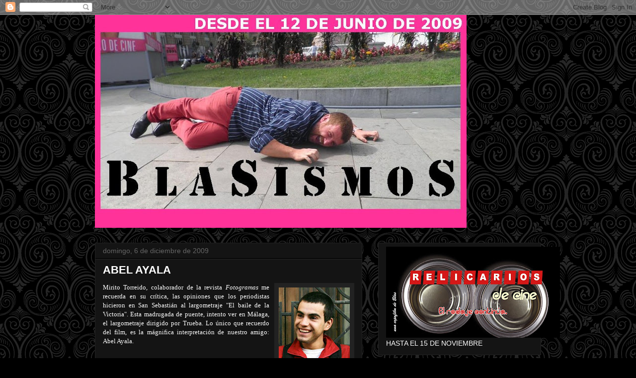

--- FILE ---
content_type: text/html; charset=UTF-8
request_url: https://blasismos.blogspot.com/2009/12/abel-ayala.html
body_size: 18910
content:
<!DOCTYPE html>
<html class='v2' dir='ltr' lang='es'>
<head>
<link href='https://www.blogger.com/static/v1/widgets/335934321-css_bundle_v2.css' rel='stylesheet' type='text/css'/>
<meta content='width=1100' name='viewport'/>
<meta content='text/html; charset=UTF-8' http-equiv='Content-Type'/>
<meta content='blogger' name='generator'/>
<link href='https://blasismos.blogspot.com/favicon.ico' rel='icon' type='image/x-icon'/>
<link href='http://blasismos.blogspot.com/2009/12/abel-ayala.html' rel='canonical'/>
<link rel="alternate" type="application/atom+xml" title="BLASISMOS - Atom" href="https://blasismos.blogspot.com/feeds/posts/default" />
<link rel="alternate" type="application/rss+xml" title="BLASISMOS - RSS" href="https://blasismos.blogspot.com/feeds/posts/default?alt=rss" />
<link rel="service.post" type="application/atom+xml" title="BLASISMOS - Atom" href="https://www.blogger.com/feeds/8098773168109448129/posts/default" />

<link rel="alternate" type="application/atom+xml" title="BLASISMOS - Atom" href="https://blasismos.blogspot.com/feeds/4333148982055021265/comments/default" />
<!--Can't find substitution for tag [blog.ieCssRetrofitLinks]-->
<link href='https://blogger.googleusercontent.com/img/b/R29vZ2xl/AVvXsEi95_40VsrDm4iP475l_nv6s0kuZrWIjf2TvqpPINXPBt6jxa8WoWJfk0r0Sw-ia44_LPbsB2D6QqiI8m9z8cRQZLhfmPUHKPEqLt_bF1eUi75k2aut9J8kFIOIhC_fQ9mm6rq_dwPXi9k/s200/abel_ayala.jpg' rel='image_src'/>
<meta content='http://blasismos.blogspot.com/2009/12/abel-ayala.html' property='og:url'/>
<meta content='ABEL AYALA' property='og:title'/>
<meta content='Mirito Torreido, colaborador  de la revista Fotogramas  me recuerda en su crítica, las opiniones que los periodistas hicieron en San Sebasti...' property='og:description'/>
<meta content='https://blogger.googleusercontent.com/img/b/R29vZ2xl/AVvXsEi95_40VsrDm4iP475l_nv6s0kuZrWIjf2TvqpPINXPBt6jxa8WoWJfk0r0Sw-ia44_LPbsB2D6QqiI8m9z8cRQZLhfmPUHKPEqLt_bF1eUi75k2aut9J8kFIOIhC_fQ9mm6rq_dwPXi9k/w1200-h630-p-k-no-nu/abel_ayala.jpg' property='og:image'/>
<title>BLASISMOS: ABEL AYALA</title>
<style id='page-skin-1' type='text/css'><!--
/*
-----------------------------------------------
Blogger Template Style
Name:     Awesome Inc.
Designer: Tina Chen
URL:      tinachen.org
----------------------------------------------- */
/* Content
----------------------------------------------- */
body {
font: normal normal 13px Arial, Tahoma, Helvetica, FreeSans, sans-serif;
color: #ffffff;
background: #000000 url(//themes.googleusercontent.com/image?id=0BwVBOzw_-hbMNjdhZTQ5ZjMtOTUzOS00ZDRjLTk4YWEtYWFjMDUxYmFmODFj) repeat scroll top center /* Credit: enjoynz (http://www.istockphoto.com/googleimages.php?id=5848437&platform=blogger) */;
}
html body .content-outer {
min-width: 0;
max-width: 100%;
width: 100%;
}
a:link {
text-decoration: none;
color: #888888;
}
a:visited {
text-decoration: none;
color: #444444;
}
a:hover {
text-decoration: underline;
color: #cccccc;
}
.body-fauxcolumn-outer .cap-top {
position: absolute;
z-index: 1;
height: 276px;
width: 100%;
background: transparent none repeat-x scroll top left;
_background-image: none;
}
/* Columns
----------------------------------------------- */
.content-inner {
padding: 0;
}
.header-inner .section {
margin: 0 16px;
}
.tabs-inner .section {
margin: 0 16px;
}
.main-inner {
padding-top: 30px;
}
.main-inner .column-center-inner,
.main-inner .column-left-inner,
.main-inner .column-right-inner {
padding: 0 5px;
}
*+html body .main-inner .column-center-inner {
margin-top: -30px;
}
#layout .main-inner .column-center-inner {
margin-top: 0;
}
/* Header
----------------------------------------------- */
.header-outer {
margin: 0 0 0 0;
background: transparent none repeat scroll 0 0;
}
.Header h1 {
font: normal bold 40px Arial, Tahoma, Helvetica, FreeSans, sans-serif;
color: #ffffff;
text-shadow: 0 0 -1px #000000;
}
.Header h1 a {
color: #ffffff;
}
.Header .description {
font: normal normal 14px Arial, Tahoma, Helvetica, FreeSans, sans-serif;
color: #ffffff;
}
.header-inner .Header .titlewrapper,
.header-inner .Header .descriptionwrapper {
padding-left: 0;
padding-right: 0;
margin-bottom: 0;
}
.header-inner .Header .titlewrapper {
padding-top: 22px;
}
/* Tabs
----------------------------------------------- */
.tabs-outer {
overflow: hidden;
position: relative;
background: #141414 none repeat scroll 0 0;
}
#layout .tabs-outer {
overflow: visible;
}
.tabs-cap-top, .tabs-cap-bottom {
position: absolute;
width: 100%;
border-top: 1px solid #222222;
}
.tabs-cap-bottom {
bottom: 0;
}
.tabs-inner .widget li a {
display: inline-block;
margin: 0;
padding: .6em 1.5em;
font: normal bold 14px Arial, Tahoma, Helvetica, FreeSans, sans-serif;
color: #ffffff;
border-top: 1px solid #222222;
border-bottom: 1px solid #222222;
border-left: 1px solid #222222;
height: 16px;
line-height: 16px;
}
.tabs-inner .widget li:last-child a {
border-right: 1px solid #222222;
}
.tabs-inner .widget li.selected a, .tabs-inner .widget li a:hover {
background: #444444 none repeat-x scroll 0 -100px;
color: #ffffff;
}
/* Headings
----------------------------------------------- */
h2 {
font: normal bold 14px Arial, Tahoma, Helvetica, FreeSans, sans-serif;
color: #ffffff;
}
/* Widgets
----------------------------------------------- */
.main-inner .section {
margin: 0 27px;
padding: 0;
}
.main-inner .column-left-outer,
.main-inner .column-right-outer {
margin-top: 0;
}
#layout .main-inner .column-left-outer,
#layout .main-inner .column-right-outer {
margin-top: 0;
}
.main-inner .column-left-inner,
.main-inner .column-right-inner {
background: transparent none repeat 0 0;
-moz-box-shadow: 0 0 0 rgba(0, 0, 0, .2);
-webkit-box-shadow: 0 0 0 rgba(0, 0, 0, .2);
-goog-ms-box-shadow: 0 0 0 rgba(0, 0, 0, .2);
box-shadow: 0 0 0 rgba(0, 0, 0, .2);
-moz-border-radius: 0;
-webkit-border-radius: 0;
-goog-ms-border-radius: 0;
border-radius: 0;
}
#layout .main-inner .column-left-inner,
#layout .main-inner .column-right-inner {
margin-top: 0;
}
.sidebar .widget {
font: normal normal 14px Arial, Tahoma, Helvetica, FreeSans, sans-serif;
color: #ffffff;
}
.sidebar .widget a:link {
color: #888888;
}
.sidebar .widget a:visited {
color: #444444;
}
.sidebar .widget a:hover {
color: #cccccc;
}
.sidebar .widget h2 {
text-shadow: 0 0 -1px #000000;
}
.main-inner .widget {
background-color: #141414;
border: 1px solid #222222;
padding: 0 15px 15px;
margin: 20px -16px;
-moz-box-shadow: 0 0 0 rgba(0, 0, 0, .2);
-webkit-box-shadow: 0 0 0 rgba(0, 0, 0, .2);
-goog-ms-box-shadow: 0 0 0 rgba(0, 0, 0, .2);
box-shadow: 0 0 0 rgba(0, 0, 0, .2);
-moz-border-radius: 0;
-webkit-border-radius: 0;
-goog-ms-border-radius: 0;
border-radius: 0;
}
.main-inner .widget h2 {
margin: 0 -15px;
padding: .6em 15px .5em;
border-bottom: 1px solid #000000;
}
.footer-inner .widget h2 {
padding: 0 0 .4em;
border-bottom: 1px solid #000000;
}
.main-inner .widget h2 + div, .footer-inner .widget h2 + div {
border-top: 1px solid #222222;
padding-top: 8px;
}
.main-inner .widget .widget-content {
margin: 0 -15px;
padding: 7px 15px 0;
}
.main-inner .widget ul, .main-inner .widget #ArchiveList ul.flat {
margin: -8px -15px 0;
padding: 0;
list-style: none;
}
.main-inner .widget #ArchiveList {
margin: -8px 0 0;
}
.main-inner .widget ul li, .main-inner .widget #ArchiveList ul.flat li {
padding: .5em 15px;
text-indent: 0;
color: #666666;
border-top: 1px solid #222222;
border-bottom: 1px solid #000000;
}
.main-inner .widget #ArchiveList ul li {
padding-top: .25em;
padding-bottom: .25em;
}
.main-inner .widget ul li:first-child, .main-inner .widget #ArchiveList ul.flat li:first-child {
border-top: none;
}
.main-inner .widget ul li:last-child, .main-inner .widget #ArchiveList ul.flat li:last-child {
border-bottom: none;
}
.post-body {
position: relative;
}
.main-inner .widget .post-body ul {
padding: 0 2.5em;
margin: .5em 0;
list-style: disc;
}
.main-inner .widget .post-body ul li {
padding: 0.25em 0;
margin-bottom: .25em;
color: #ffffff;
border: none;
}
.footer-inner .widget ul {
padding: 0;
list-style: none;
}
.widget .zippy {
color: #666666;
}
/* Posts
----------------------------------------------- */
body .main-inner .Blog {
padding: 0;
margin-bottom: 1em;
background-color: transparent;
border: none;
-moz-box-shadow: 0 0 0 rgba(0, 0, 0, 0);
-webkit-box-shadow: 0 0 0 rgba(0, 0, 0, 0);
-goog-ms-box-shadow: 0 0 0 rgba(0, 0, 0, 0);
box-shadow: 0 0 0 rgba(0, 0, 0, 0);
}
.main-inner .section:last-child .Blog:last-child {
padding: 0;
margin-bottom: 1em;
}
.main-inner .widget h2.date-header {
margin: 0 -15px 1px;
padding: 0 0 0 0;
font: normal normal 14px Arial, Tahoma, Helvetica, FreeSans, sans-serif;
color: #666666;
background: transparent none no-repeat scroll top left;
border-top: 0 solid #222222;
border-bottom: 1px solid #000000;
-moz-border-radius-topleft: 0;
-moz-border-radius-topright: 0;
-webkit-border-top-left-radius: 0;
-webkit-border-top-right-radius: 0;
border-top-left-radius: 0;
border-top-right-radius: 0;
position: static;
bottom: 100%;
right: 15px;
text-shadow: 0 0 -1px #000000;
}
.main-inner .widget h2.date-header span {
font: normal normal 14px Arial, Tahoma, Helvetica, FreeSans, sans-serif;
display: block;
padding: .5em 15px;
border-left: 0 solid #222222;
border-right: 0 solid #222222;
}
.date-outer {
position: relative;
margin: 30px 0 20px;
padding: 0 15px;
background-color: #141414;
border: 1px solid #222222;
-moz-box-shadow: 0 0 0 rgba(0, 0, 0, .2);
-webkit-box-shadow: 0 0 0 rgba(0, 0, 0, .2);
-goog-ms-box-shadow: 0 0 0 rgba(0, 0, 0, .2);
box-shadow: 0 0 0 rgba(0, 0, 0, .2);
-moz-border-radius: 0;
-webkit-border-radius: 0;
-goog-ms-border-radius: 0;
border-radius: 0;
}
.date-outer:first-child {
margin-top: 0;
}
.date-outer:last-child {
margin-bottom: 20px;
-moz-border-radius-bottomleft: 0;
-moz-border-radius-bottomright: 0;
-webkit-border-bottom-left-radius: 0;
-webkit-border-bottom-right-radius: 0;
-goog-ms-border-bottom-left-radius: 0;
-goog-ms-border-bottom-right-radius: 0;
border-bottom-left-radius: 0;
border-bottom-right-radius: 0;
}
.date-posts {
margin: 0 -15px;
padding: 0 15px;
clear: both;
}
.post-outer, .inline-ad {
border-top: 1px solid #222222;
margin: 0 -15px;
padding: 15px 15px;
}
.post-outer {
padding-bottom: 10px;
}
.post-outer:first-child {
padding-top: 0;
border-top: none;
}
.post-outer:last-child, .inline-ad:last-child {
border-bottom: none;
}
.post-body {
position: relative;
}
.post-body img {
padding: 8px;
background: #222222;
border: 1px solid transparent;
-moz-box-shadow: 0 0 0 rgba(0, 0, 0, .2);
-webkit-box-shadow: 0 0 0 rgba(0, 0, 0, .2);
box-shadow: 0 0 0 rgba(0, 0, 0, .2);
-moz-border-radius: 0;
-webkit-border-radius: 0;
border-radius: 0;
}
h3.post-title, h4 {
font: normal bold 22px Arial, Tahoma, Helvetica, FreeSans, sans-serif;
color: #ffffff;
}
h3.post-title a {
font: normal bold 22px Arial, Tahoma, Helvetica, FreeSans, sans-serif;
color: #ffffff;
}
h3.post-title a:hover {
color: #cccccc;
text-decoration: underline;
}
.post-header {
margin: 0 0 1em;
}
.post-body {
line-height: 1.4;
}
.post-outer h2 {
color: #ffffff;
}
.post-footer {
margin: 1.5em 0 0;
}
#blog-pager {
padding: 15px;
font-size: 120%;
background-color: #141414;
border: 1px solid #222222;
-moz-box-shadow: 0 0 0 rgba(0, 0, 0, .2);
-webkit-box-shadow: 0 0 0 rgba(0, 0, 0, .2);
-goog-ms-box-shadow: 0 0 0 rgba(0, 0, 0, .2);
box-shadow: 0 0 0 rgba(0, 0, 0, .2);
-moz-border-radius: 0;
-webkit-border-radius: 0;
-goog-ms-border-radius: 0;
border-radius: 0;
-moz-border-radius-topleft: 0;
-moz-border-radius-topright: 0;
-webkit-border-top-left-radius: 0;
-webkit-border-top-right-radius: 0;
-goog-ms-border-top-left-radius: 0;
-goog-ms-border-top-right-radius: 0;
border-top-left-radius: 0;
border-top-right-radius-topright: 0;
margin-top: 1em;
}
.blog-feeds, .post-feeds {
margin: 1em 0;
text-align: center;
color: #ffffff;
}
.blog-feeds a, .post-feeds a {
color: #888888;
}
.blog-feeds a:visited, .post-feeds a:visited {
color: #444444;
}
.blog-feeds a:hover, .post-feeds a:hover {
color: #cccccc;
}
.post-outer .comments {
margin-top: 2em;
}
/* Comments
----------------------------------------------- */
.comments .comments-content .icon.blog-author {
background-repeat: no-repeat;
background-image: url([data-uri]);
}
.comments .comments-content .loadmore a {
border-top: 1px solid #222222;
border-bottom: 1px solid #222222;
}
.comments .continue {
border-top: 2px solid #222222;
}
/* Footer
----------------------------------------------- */
.footer-outer {
margin: -0 0 -1px;
padding: 0 0 0;
color: #ffffff;
overflow: hidden;
}
.footer-fauxborder-left {
border-top: 1px solid #222222;
background: #141414 none repeat scroll 0 0;
-moz-box-shadow: 0 0 0 rgba(0, 0, 0, .2);
-webkit-box-shadow: 0 0 0 rgba(0, 0, 0, .2);
-goog-ms-box-shadow: 0 0 0 rgba(0, 0, 0, .2);
box-shadow: 0 0 0 rgba(0, 0, 0, .2);
margin: 0 -0;
}
/* Mobile
----------------------------------------------- */
body.mobile {
background-size: auto;
}
.mobile .body-fauxcolumn-outer {
background: transparent none repeat scroll top left;
}
*+html body.mobile .main-inner .column-center-inner {
margin-top: 0;
}
.mobile .main-inner .widget {
padding: 0 0 15px;
}
.mobile .main-inner .widget h2 + div,
.mobile .footer-inner .widget h2 + div {
border-top: none;
padding-top: 0;
}
.mobile .footer-inner .widget h2 {
padding: 0.5em 0;
border-bottom: none;
}
.mobile .main-inner .widget .widget-content {
margin: 0;
padding: 7px 0 0;
}
.mobile .main-inner .widget ul,
.mobile .main-inner .widget #ArchiveList ul.flat {
margin: 0 -15px 0;
}
.mobile .main-inner .widget h2.date-header {
right: 0;
}
.mobile .date-header span {
padding: 0.4em 0;
}
.mobile .date-outer:first-child {
margin-bottom: 0;
border: 1px solid #222222;
-moz-border-radius-topleft: 0;
-moz-border-radius-topright: 0;
-webkit-border-top-left-radius: 0;
-webkit-border-top-right-radius: 0;
-goog-ms-border-top-left-radius: 0;
-goog-ms-border-top-right-radius: 0;
border-top-left-radius: 0;
border-top-right-radius: 0;
}
.mobile .date-outer {
border-color: #222222;
border-width: 0 1px 1px;
}
.mobile .date-outer:last-child {
margin-bottom: 0;
}
.mobile .main-inner {
padding: 0;
}
.mobile .header-inner .section {
margin: 0;
}
.mobile .post-outer, .mobile .inline-ad {
padding: 5px 0;
}
.mobile .tabs-inner .section {
margin: 0 10px;
}
.mobile .main-inner .widget h2 {
margin: 0;
padding: 0;
}
.mobile .main-inner .widget h2.date-header span {
padding: 0;
}
.mobile .main-inner .widget .widget-content {
margin: 0;
padding: 7px 0 0;
}
.mobile #blog-pager {
border: 1px solid transparent;
background: #141414 none repeat scroll 0 0;
}
.mobile .main-inner .column-left-inner,
.mobile .main-inner .column-right-inner {
background: transparent none repeat 0 0;
-moz-box-shadow: none;
-webkit-box-shadow: none;
-goog-ms-box-shadow: none;
box-shadow: none;
}
.mobile .date-posts {
margin: 0;
padding: 0;
}
.mobile .footer-fauxborder-left {
margin: 0;
border-top: inherit;
}
.mobile .main-inner .section:last-child .Blog:last-child {
margin-bottom: 0;
}
.mobile-index-contents {
color: #ffffff;
}
.mobile .mobile-link-button {
background: #888888 none repeat scroll 0 0;
}
.mobile-link-button a:link, .mobile-link-button a:visited {
color: #ffffff;
}
.mobile .tabs-inner .PageList .widget-content {
background: transparent;
border-top: 1px solid;
border-color: #222222;
color: #ffffff;
}
.mobile .tabs-inner .PageList .widget-content .pagelist-arrow {
border-left: 1px solid #222222;
}

--></style>
<style id='template-skin-1' type='text/css'><!--
body {
min-width: 930px;
}
.content-outer, .content-fauxcolumn-outer, .region-inner {
min-width: 930px;
max-width: 930px;
_width: 930px;
}
.main-inner .columns {
padding-left: 0px;
padding-right: 360px;
}
.main-inner .fauxcolumn-center-outer {
left: 0px;
right: 360px;
/* IE6 does not respect left and right together */
_width: expression(this.parentNode.offsetWidth -
parseInt("0px") -
parseInt("360px") + 'px');
}
.main-inner .fauxcolumn-left-outer {
width: 0px;
}
.main-inner .fauxcolumn-right-outer {
width: 360px;
}
.main-inner .column-left-outer {
width: 0px;
right: 100%;
margin-left: -0px;
}
.main-inner .column-right-outer {
width: 360px;
margin-right: -360px;
}
#layout {
min-width: 0;
}
#layout .content-outer {
min-width: 0;
width: 800px;
}
#layout .region-inner {
min-width: 0;
width: auto;
}
body#layout div.add_widget {
padding: 8px;
}
body#layout div.add_widget a {
margin-left: 32px;
}
--></style>
<style>
    body {background-image:url(\/\/themes.googleusercontent.com\/image?id=0BwVBOzw_-hbMNjdhZTQ5ZjMtOTUzOS00ZDRjLTk4YWEtYWFjMDUxYmFmODFj);}
    
@media (max-width: 200px) { body {background-image:url(\/\/themes.googleusercontent.com\/image?id=0BwVBOzw_-hbMNjdhZTQ5ZjMtOTUzOS00ZDRjLTk4YWEtYWFjMDUxYmFmODFj&options=w200);}}
@media (max-width: 400px) and (min-width: 201px) { body {background-image:url(\/\/themes.googleusercontent.com\/image?id=0BwVBOzw_-hbMNjdhZTQ5ZjMtOTUzOS00ZDRjLTk4YWEtYWFjMDUxYmFmODFj&options=w400);}}
@media (max-width: 800px) and (min-width: 401px) { body {background-image:url(\/\/themes.googleusercontent.com\/image?id=0BwVBOzw_-hbMNjdhZTQ5ZjMtOTUzOS00ZDRjLTk4YWEtYWFjMDUxYmFmODFj&options=w800);}}
@media (max-width: 1200px) and (min-width: 801px) { body {background-image:url(\/\/themes.googleusercontent.com\/image?id=0BwVBOzw_-hbMNjdhZTQ5ZjMtOTUzOS00ZDRjLTk4YWEtYWFjMDUxYmFmODFj&options=w1200);}}
/* Last tag covers anything over one higher than the previous max-size cap. */
@media (min-width: 1201px) { body {background-image:url(\/\/themes.googleusercontent.com\/image?id=0BwVBOzw_-hbMNjdhZTQ5ZjMtOTUzOS00ZDRjLTk4YWEtYWFjMDUxYmFmODFj&options=w1600);}}
  </style>
<link href='https://www.blogger.com/dyn-css/authorization.css?targetBlogID=8098773168109448129&amp;zx=394ec3b7-614a-43e3-876a-222cbd7dc5f4' media='none' onload='if(media!=&#39;all&#39;)media=&#39;all&#39;' rel='stylesheet'/><noscript><link href='https://www.blogger.com/dyn-css/authorization.css?targetBlogID=8098773168109448129&amp;zx=394ec3b7-614a-43e3-876a-222cbd7dc5f4' rel='stylesheet'/></noscript>
<meta name='google-adsense-platform-account' content='ca-host-pub-1556223355139109'/>
<meta name='google-adsense-platform-domain' content='blogspot.com'/>

</head>
<body class='loading variant-dark'>
<div class='navbar section' id='navbar' name='Barra de navegación'><div class='widget Navbar' data-version='1' id='Navbar1'><script type="text/javascript">
    function setAttributeOnload(object, attribute, val) {
      if(window.addEventListener) {
        window.addEventListener('load',
          function(){ object[attribute] = val; }, false);
      } else {
        window.attachEvent('onload', function(){ object[attribute] = val; });
      }
    }
  </script>
<div id="navbar-iframe-container"></div>
<script type="text/javascript" src="https://apis.google.com/js/platform.js"></script>
<script type="text/javascript">
      gapi.load("gapi.iframes:gapi.iframes.style.bubble", function() {
        if (gapi.iframes && gapi.iframes.getContext) {
          gapi.iframes.getContext().openChild({
              url: 'https://www.blogger.com/navbar/8098773168109448129?po\x3d4333148982055021265\x26origin\x3dhttps://blasismos.blogspot.com',
              where: document.getElementById("navbar-iframe-container"),
              id: "navbar-iframe"
          });
        }
      });
    </script><script type="text/javascript">
(function() {
var script = document.createElement('script');
script.type = 'text/javascript';
script.src = '//pagead2.googlesyndication.com/pagead/js/google_top_exp.js';
var head = document.getElementsByTagName('head')[0];
if (head) {
head.appendChild(script);
}})();
</script>
</div></div>
<div class='body-fauxcolumns'>
<div class='fauxcolumn-outer body-fauxcolumn-outer'>
<div class='cap-top'>
<div class='cap-left'></div>
<div class='cap-right'></div>
</div>
<div class='fauxborder-left'>
<div class='fauxborder-right'></div>
<div class='fauxcolumn-inner'>
</div>
</div>
<div class='cap-bottom'>
<div class='cap-left'></div>
<div class='cap-right'></div>
</div>
</div>
</div>
<div class='content'>
<div class='content-fauxcolumns'>
<div class='fauxcolumn-outer content-fauxcolumn-outer'>
<div class='cap-top'>
<div class='cap-left'></div>
<div class='cap-right'></div>
</div>
<div class='fauxborder-left'>
<div class='fauxborder-right'></div>
<div class='fauxcolumn-inner'>
</div>
</div>
<div class='cap-bottom'>
<div class='cap-left'></div>
<div class='cap-right'></div>
</div>
</div>
</div>
<div class='content-outer'>
<div class='content-cap-top cap-top'>
<div class='cap-left'></div>
<div class='cap-right'></div>
</div>
<div class='fauxborder-left content-fauxborder-left'>
<div class='fauxborder-right content-fauxborder-right'></div>
<div class='content-inner'>
<header>
<div class='header-outer'>
<div class='header-cap-top cap-top'>
<div class='cap-left'></div>
<div class='cap-right'></div>
</div>
<div class='fauxborder-left header-fauxborder-left'>
<div class='fauxborder-right header-fauxborder-right'></div>
<div class='region-inner header-inner'>
<div class='header section' id='header' name='Cabecera'><div class='widget Header' data-version='1' id='Header1'>
<div id='header-inner'>
<a href='https://blasismos.blogspot.com/' style='display: block'>
<img alt='BLASISMOS' height='428px; ' id='Header1_headerimg' src='https://blogger.googleusercontent.com/img/b/R29vZ2xl/AVvXsEi19SmT8iMKsmKTTqVAyf1dluc8QTdAqYQHVlrkWB1OjdZ5xywDozifKKcbuL41ouohZY5XnAbytTiiAUbGVdMSysBCbTdVsAgaKLomWvtEau9AGiepwUqxhNEYWIAwoUsDCCuBS9BNIvvc/s748/BLASISMOS2011.jpg' style='display: block' width='748px; '/>
</a>
</div>
</div></div>
</div>
</div>
<div class='header-cap-bottom cap-bottom'>
<div class='cap-left'></div>
<div class='cap-right'></div>
</div>
</div>
</header>
<div class='tabs-outer'>
<div class='tabs-cap-top cap-top'>
<div class='cap-left'></div>
<div class='cap-right'></div>
</div>
<div class='fauxborder-left tabs-fauxborder-left'>
<div class='fauxborder-right tabs-fauxborder-right'></div>
<div class='region-inner tabs-inner'>
<div class='tabs no-items section' id='crosscol' name='Multicolumnas'></div>
<div class='tabs no-items section' id='crosscol-overflow' name='Cross-Column 2'></div>
</div>
</div>
<div class='tabs-cap-bottom cap-bottom'>
<div class='cap-left'></div>
<div class='cap-right'></div>
</div>
</div>
<div class='main-outer'>
<div class='main-cap-top cap-top'>
<div class='cap-left'></div>
<div class='cap-right'></div>
</div>
<div class='fauxborder-left main-fauxborder-left'>
<div class='fauxborder-right main-fauxborder-right'></div>
<div class='region-inner main-inner'>
<div class='columns fauxcolumns'>
<div class='fauxcolumn-outer fauxcolumn-center-outer'>
<div class='cap-top'>
<div class='cap-left'></div>
<div class='cap-right'></div>
</div>
<div class='fauxborder-left'>
<div class='fauxborder-right'></div>
<div class='fauxcolumn-inner'>
</div>
</div>
<div class='cap-bottom'>
<div class='cap-left'></div>
<div class='cap-right'></div>
</div>
</div>
<div class='fauxcolumn-outer fauxcolumn-left-outer'>
<div class='cap-top'>
<div class='cap-left'></div>
<div class='cap-right'></div>
</div>
<div class='fauxborder-left'>
<div class='fauxborder-right'></div>
<div class='fauxcolumn-inner'>
</div>
</div>
<div class='cap-bottom'>
<div class='cap-left'></div>
<div class='cap-right'></div>
</div>
</div>
<div class='fauxcolumn-outer fauxcolumn-right-outer'>
<div class='cap-top'>
<div class='cap-left'></div>
<div class='cap-right'></div>
</div>
<div class='fauxborder-left'>
<div class='fauxborder-right'></div>
<div class='fauxcolumn-inner'>
</div>
</div>
<div class='cap-bottom'>
<div class='cap-left'></div>
<div class='cap-right'></div>
</div>
</div>
<!-- corrects IE6 width calculation -->
<div class='columns-inner'>
<div class='column-center-outer'>
<div class='column-center-inner'>
<div class='main section' id='main' name='Principal'><div class='widget Blog' data-version='1' id='Blog1'>
<div class='blog-posts hfeed'>

          <div class="date-outer">
        
<h2 class='date-header'><span>domingo, 6 de diciembre de 2009</span></h2>

          <div class="date-posts">
        
<div class='post-outer'>
<div class='post hentry uncustomized-post-template' itemprop='blogPost' itemscope='itemscope' itemtype='http://schema.org/BlogPosting'>
<meta content='https://blogger.googleusercontent.com/img/b/R29vZ2xl/AVvXsEi95_40VsrDm4iP475l_nv6s0kuZrWIjf2TvqpPINXPBt6jxa8WoWJfk0r0Sw-ia44_LPbsB2D6QqiI8m9z8cRQZLhfmPUHKPEqLt_bF1eUi75k2aut9J8kFIOIhC_fQ9mm6rq_dwPXi9k/s200/abel_ayala.jpg' itemprop='image_url'/>
<meta content='8098773168109448129' itemprop='blogId'/>
<meta content='4333148982055021265' itemprop='postId'/>
<a name='4333148982055021265'></a>
<h3 class='post-title entry-title' itemprop='name'>
ABEL AYALA
</h3>
<div class='post-header'>
<div class='post-header-line-1'></div>
</div>
<div class='post-body entry-content' id='post-body-4333148982055021265' itemprop='description articleBody'>
<div align="justify"><a href="https://blogger.googleusercontent.com/img/b/R29vZ2xl/AVvXsEi95_40VsrDm4iP475l_nv6s0kuZrWIjf2TvqpPINXPBt6jxa8WoWJfk0r0Sw-ia44_LPbsB2D6QqiI8m9z8cRQZLhfmPUHKPEqLt_bF1eUi75k2aut9J8kFIOIhC_fQ9mm6rq_dwPXi9k/s1600-h/abel_ayala.jpg"><img alt="" border="0" id="BLOGGER_PHOTO_ID_5412090710351347442" src="https://blogger.googleusercontent.com/img/b/R29vZ2xl/AVvXsEi95_40VsrDm4iP475l_nv6s0kuZrWIjf2TvqpPINXPBt6jxa8WoWJfk0r0Sw-ia44_LPbsB2D6QqiI8m9z8cRQZLhfmPUHKPEqLt_bF1eUi75k2aut9J8kFIOIhC_fQ9mm6rq_dwPXi9k/s200/abel_ayala.jpg" style="FLOAT: right; MARGIN: 0px 0px 10px 10px; WIDTH: 143px; CURSOR: hand; HEIGHT: 200px" /></a><span style="font-family:verdana;">Mirito Torreido, colaborador</span> <span style="font-family:verdana;">de la revista <em>Fotogramas</em> me recuerda en su crítica, las opiniones que los periodistas hicieron en San Sebastián al largometraje "El baile de la Victoria". Esta madrugada de puente, intento ver en Málaga, el largometraje dirigido por Trueba. Lo único que recuerdo del film, es la mágnifica interpretación de nuestro amigo: Abel Ayala.</span></div><a href="https://blogger.googleusercontent.com/img/b/R29vZ2xl/AVvXsEhanzb80imEAeLMQ6Dxr2H0djgnVGqrT2Mu1wNGrZ74rY3FhquZngodtZ5VSC1KfcYd3ZyVIN5uELqJ_xr2g_dMh2twUFxkEiXsNG3d5F63jH6RpG8CXwPmwbhw3Y2jwZBXHNsKCyYuAwM/s1600-h/elbaile.jpg"><img alt="" border="0" id="BLOGGER_PHOTO_ID_5412089000070657394" src="https://blogger.googleusercontent.com/img/b/R29vZ2xl/AVvXsEhanzb80imEAeLMQ6Dxr2H0djgnVGqrT2Mu1wNGrZ74rY3FhquZngodtZ5VSC1KfcYd3ZyVIN5uELqJ_xr2g_dMh2twUFxkEiXsNG3d5F63jH6RpG8CXwPmwbhw3Y2jwZBXHNsKCyYuAwM/s400/elbaile.jpg" style="DISPLAY: block; MARGIN: 0px auto 10px; WIDTH: 400px; CURSOR: hand; HEIGHT: 266px; TEXT-ALIGN: center" /></a>
<div style='clear: both;'></div>
</div>
<div class='post-footer'>
<div class='post-footer-line post-footer-line-1'>
<span class='post-author vcard'>
</span>
<span class='post-timestamp'>
en
<meta content='http://blasismos.blogspot.com/2009/12/abel-ayala.html' itemprop='url'/>
<a class='timestamp-link' href='https://blasismos.blogspot.com/2009/12/abel-ayala.html' rel='bookmark' title='permanent link'><abbr class='published' itemprop='datePublished' title='2009-12-06T12:48:00+01:00'>12:48</abbr></a>
</span>
<span class='post-comment-link'>
</span>
<span class='post-icons'>
<span class='item-action'>
<a href='https://www.blogger.com/email-post/8098773168109448129/4333148982055021265' title='Enviar entrada por correo electrónico'>
<img alt='' class='icon-action' height='13' src='https://resources.blogblog.com/img/icon18_email.gif' width='18'/>
</a>
</span>
<span class='item-control blog-admin pid-988699112'>
<a href='https://www.blogger.com/post-edit.g?blogID=8098773168109448129&postID=4333148982055021265&from=pencil' title='Editar entrada'>
<img alt='' class='icon-action' height='18' src='https://resources.blogblog.com/img/icon18_edit_allbkg.gif' width='18'/>
</a>
</span>
</span>
<div class='post-share-buttons goog-inline-block'>
</div>
</div>
<div class='post-footer-line post-footer-line-2'>
<span class='post-labels'>
Etiquetas:
<a href='https://blasismos.blogspot.com/search/label/CINE' rel='tag'>CINE</a>
</span>
</div>
<div class='post-footer-line post-footer-line-3'>
<span class='post-location'>
</span>
</div>
</div>
</div>
<div class='comments' id='comments'>
<a name='comments'></a>
<h4>3 comentarios:</h4>
<div class='comments-content'>
<script async='async' src='' type='text/javascript'></script>
<script type='text/javascript'>
    (function() {
      var items = null;
      var msgs = null;
      var config = {};

// <![CDATA[
      var cursor = null;
      if (items && items.length > 0) {
        cursor = parseInt(items[items.length - 1].timestamp) + 1;
      }

      var bodyFromEntry = function(entry) {
        var text = (entry &&
                    ((entry.content && entry.content.$t) ||
                     (entry.summary && entry.summary.$t))) ||
            '';
        if (entry && entry.gd$extendedProperty) {
          for (var k in entry.gd$extendedProperty) {
            if (entry.gd$extendedProperty[k].name == 'blogger.contentRemoved') {
              return '<span class="deleted-comment">' + text + '</span>';
            }
          }
        }
        return text;
      }

      var parse = function(data) {
        cursor = null;
        var comments = [];
        if (data && data.feed && data.feed.entry) {
          for (var i = 0, entry; entry = data.feed.entry[i]; i++) {
            var comment = {};
            // comment ID, parsed out of the original id format
            var id = /blog-(\d+).post-(\d+)/.exec(entry.id.$t);
            comment.id = id ? id[2] : null;
            comment.body = bodyFromEntry(entry);
            comment.timestamp = Date.parse(entry.published.$t) + '';
            if (entry.author && entry.author.constructor === Array) {
              var auth = entry.author[0];
              if (auth) {
                comment.author = {
                  name: (auth.name ? auth.name.$t : undefined),
                  profileUrl: (auth.uri ? auth.uri.$t : undefined),
                  avatarUrl: (auth.gd$image ? auth.gd$image.src : undefined)
                };
              }
            }
            if (entry.link) {
              if (entry.link[2]) {
                comment.link = comment.permalink = entry.link[2].href;
              }
              if (entry.link[3]) {
                var pid = /.*comments\/default\/(\d+)\?.*/.exec(entry.link[3].href);
                if (pid && pid[1]) {
                  comment.parentId = pid[1];
                }
              }
            }
            comment.deleteclass = 'item-control blog-admin';
            if (entry.gd$extendedProperty) {
              for (var k in entry.gd$extendedProperty) {
                if (entry.gd$extendedProperty[k].name == 'blogger.itemClass') {
                  comment.deleteclass += ' ' + entry.gd$extendedProperty[k].value;
                } else if (entry.gd$extendedProperty[k].name == 'blogger.displayTime') {
                  comment.displayTime = entry.gd$extendedProperty[k].value;
                }
              }
            }
            comments.push(comment);
          }
        }
        return comments;
      };

      var paginator = function(callback) {
        if (hasMore()) {
          var url = config.feed + '?alt=json&v=2&orderby=published&reverse=false&max-results=50';
          if (cursor) {
            url += '&published-min=' + new Date(cursor).toISOString();
          }
          window.bloggercomments = function(data) {
            var parsed = parse(data);
            cursor = parsed.length < 50 ? null
                : parseInt(parsed[parsed.length - 1].timestamp) + 1
            callback(parsed);
            window.bloggercomments = null;
          }
          url += '&callback=bloggercomments';
          var script = document.createElement('script');
          script.type = 'text/javascript';
          script.src = url;
          document.getElementsByTagName('head')[0].appendChild(script);
        }
      };
      var hasMore = function() {
        return !!cursor;
      };
      var getMeta = function(key, comment) {
        if ('iswriter' == key) {
          var matches = !!comment.author
              && comment.author.name == config.authorName
              && comment.author.profileUrl == config.authorUrl;
          return matches ? 'true' : '';
        } else if ('deletelink' == key) {
          return config.baseUri + '/comment/delete/'
               + config.blogId + '/' + comment.id;
        } else if ('deleteclass' == key) {
          return comment.deleteclass;
        }
        return '';
      };

      var replybox = null;
      var replyUrlParts = null;
      var replyParent = undefined;

      var onReply = function(commentId, domId) {
        if (replybox == null) {
          // lazily cache replybox, and adjust to suit this style:
          replybox = document.getElementById('comment-editor');
          if (replybox != null) {
            replybox.height = '250px';
            replybox.style.display = 'block';
            replyUrlParts = replybox.src.split('#');
          }
        }
        if (replybox && (commentId !== replyParent)) {
          replybox.src = '';
          document.getElementById(domId).insertBefore(replybox, null);
          replybox.src = replyUrlParts[0]
              + (commentId ? '&parentID=' + commentId : '')
              + '#' + replyUrlParts[1];
          replyParent = commentId;
        }
      };

      var hash = (window.location.hash || '#').substring(1);
      var startThread, targetComment;
      if (/^comment-form_/.test(hash)) {
        startThread = hash.substring('comment-form_'.length);
      } else if (/^c[0-9]+$/.test(hash)) {
        targetComment = hash.substring(1);
      }

      // Configure commenting API:
      var configJso = {
        'maxDepth': config.maxThreadDepth
      };
      var provider = {
        'id': config.postId,
        'data': items,
        'loadNext': paginator,
        'hasMore': hasMore,
        'getMeta': getMeta,
        'onReply': onReply,
        'rendered': true,
        'initComment': targetComment,
        'initReplyThread': startThread,
        'config': configJso,
        'messages': msgs
      };

      var render = function() {
        if (window.goog && window.goog.comments) {
          var holder = document.getElementById('comment-holder');
          window.goog.comments.render(holder, provider);
        }
      };

      // render now, or queue to render when library loads:
      if (window.goog && window.goog.comments) {
        render();
      } else {
        window.goog = window.goog || {};
        window.goog.comments = window.goog.comments || {};
        window.goog.comments.loadQueue = window.goog.comments.loadQueue || [];
        window.goog.comments.loadQueue.push(render);
      }
    })();
// ]]>
  </script>
<div id='comment-holder'>
<div class="comment-thread toplevel-thread"><ol id="top-ra"><li class="comment" id="c3944229882120696921"><div class="avatar-image-container"><img src="//www.blogger.com/img/blogger_logo_round_35.png" alt=""/></div><div class="comment-block"><div class="comment-header"><cite class="user"><a href="https://www.blogger.com/profile/08339810402167848337" rel="nofollow">Unknown</a></cite><span class="icon user "></span><span class="datetime secondary-text"><a rel="nofollow" href="https://blasismos.blogspot.com/2009/12/abel-ayala.html?showComment=1260172457962#c3944229882120696921">7 de diciembre de 2009 a las 8:54</a></span></div><p class="comment-content">Me gustó la película.<br>No está mal.<br><br>Los críticos a veces son injustos.<br>El protagonista Abel Ayala el mejor.<br><br>saludos.</p><span class="comment-actions secondary-text"><a class="comment-reply" target="_self" data-comment-id="3944229882120696921">Responder</a><span class="item-control blog-admin blog-admin pid-291682517"><a target="_self" href="https://www.blogger.com/comment/delete/8098773168109448129/3944229882120696921">Eliminar</a></span></span></div><div class="comment-replies"><div id="c3944229882120696921-rt" class="comment-thread inline-thread hidden"><span class="thread-toggle thread-expanded"><span class="thread-arrow"></span><span class="thread-count"><a target="_self">Respuestas</a></span></span><ol id="c3944229882120696921-ra" class="thread-chrome thread-expanded"><div></div><div id="c3944229882120696921-continue" class="continue"><a class="comment-reply" target="_self" data-comment-id="3944229882120696921">Responder</a></div></ol></div></div><div class="comment-replybox-single" id="c3944229882120696921-ce"></div></li><li class="comment" id="c8026207042810900035"><div class="avatar-image-container"><img src="//blogger.googleusercontent.com/img/b/R29vZ2xl/AVvXsEiSnigYm6jy6kY9oUyOdSz2Kxh5G6eTRpWEN-62_sYhSDphsA9ybT8K4BHdy2B6X4yZ4oPEYxCWJT6m0E3IeotV0iBAvSUuPmQkaPenDHStb9kSpoGkSZB8VPs_ffeUK2s/s45-c/SDC10727+.jpg" alt=""/></div><div class="comment-block"><div class="comment-header"><cite class="user"><a href="https://www.blogger.com/profile/14729474886490006014" rel="nofollow">LEON PLATA</a></cite><span class="icon user "></span><span class="datetime secondary-text"><a rel="nofollow" href="https://blasismos.blogspot.com/2009/12/abel-ayala.html?showComment=1260188480688#c8026207042810900035">7 de diciembre de 2009 a las 13:21</a></span></div><p class="comment-content">Al lado: Ricardo Darín, extraordinario actor argentino, digno de aplauso.</p><span class="comment-actions secondary-text"><a class="comment-reply" target="_self" data-comment-id="8026207042810900035">Responder</a><span class="item-control blog-admin blog-admin pid-1023980906"><a target="_self" href="https://www.blogger.com/comment/delete/8098773168109448129/8026207042810900035">Eliminar</a></span></span></div><div class="comment-replies"><div id="c8026207042810900035-rt" class="comment-thread inline-thread hidden"><span class="thread-toggle thread-expanded"><span class="thread-arrow"></span><span class="thread-count"><a target="_self">Respuestas</a></span></span><ol id="c8026207042810900035-ra" class="thread-chrome thread-expanded"><div></div><div id="c8026207042810900035-continue" class="continue"><a class="comment-reply" target="_self" data-comment-id="8026207042810900035">Responder</a></div></ol></div></div><div class="comment-replybox-single" id="c8026207042810900035-ce"></div></li><li class="comment" id="c9199091974001126310"><div class="avatar-image-container"><img src="//www.blogger.com/img/blogger_logo_round_35.png" alt=""/></div><div class="comment-block"><div class="comment-header"><cite class="user"><a href="https://www.blogger.com/profile/09958564306198970567" rel="nofollow">javi rojo</a></cite><span class="icon user "></span><span class="datetime secondary-text"><a rel="nofollow" href="https://blasismos.blogspot.com/2009/12/abel-ayala.html?showComment=1260206786133#c9199091974001126310">7 de diciembre de 2009 a las 18:26</a></span></div><p class="comment-content">entonces que tal esta la peli?? <br>todavia no la he visto pero no lei ni una sola critica buena</p><span class="comment-actions secondary-text"><a class="comment-reply" target="_self" data-comment-id="9199091974001126310">Responder</a><span class="item-control blog-admin blog-admin pid-1642748366"><a target="_self" href="https://www.blogger.com/comment/delete/8098773168109448129/9199091974001126310">Eliminar</a></span></span></div><div class="comment-replies"><div id="c9199091974001126310-rt" class="comment-thread inline-thread hidden"><span class="thread-toggle thread-expanded"><span class="thread-arrow"></span><span class="thread-count"><a target="_self">Respuestas</a></span></span><ol id="c9199091974001126310-ra" class="thread-chrome thread-expanded"><div></div><div id="c9199091974001126310-continue" class="continue"><a class="comment-reply" target="_self" data-comment-id="9199091974001126310">Responder</a></div></ol></div></div><div class="comment-replybox-single" id="c9199091974001126310-ce"></div></li></ol><div id="top-continue" class="continue"><a class="comment-reply" target="_self">Añadir comentario</a></div><div class="comment-replybox-thread" id="top-ce"></div><div class="loadmore hidden" data-post-id="4333148982055021265"><a target="_self">Cargar más...</a></div></div>
</div>
</div>
<p class='comment-footer'>
<div class='comment-form'>
<a name='comment-form'></a>
<p>
</p>
<a href='https://www.blogger.com/comment/frame/8098773168109448129?po=4333148982055021265&hl=es&saa=85391&origin=https://blasismos.blogspot.com' id='comment-editor-src'></a>
<iframe allowtransparency='true' class='blogger-iframe-colorize blogger-comment-from-post' frameborder='0' height='410px' id='comment-editor' name='comment-editor' src='' width='100%'></iframe>
<script src='https://www.blogger.com/static/v1/jsbin/2830521187-comment_from_post_iframe.js' type='text/javascript'></script>
<script type='text/javascript'>
      BLOG_CMT_createIframe('https://www.blogger.com/rpc_relay.html');
    </script>
</div>
</p>
<div id='backlinks-container'>
<div id='Blog1_backlinks-container'>
</div>
</div>
</div>
</div>

        </div></div>
      
</div>
<div class='blog-pager' id='blog-pager'>
<span id='blog-pager-newer-link'>
<a class='blog-pager-newer-link' href='https://blasismos.blogspot.com/2009/12/la-constitucion-espanola-es-la-norma.html' id='Blog1_blog-pager-newer-link' title='Entrada más reciente'>Entrada más reciente</a>
</span>
<span id='blog-pager-older-link'>
<a class='blog-pager-older-link' href='https://blasismos.blogspot.com/2009/12/homenajes.html' id='Blog1_blog-pager-older-link' title='Entrada antigua'>Entrada antigua</a>
</span>
<a class='home-link' href='https://blasismos.blogspot.com/'>Inicio</a>
</div>
<div class='clear'></div>
<div class='post-feeds'>
<div class='feed-links'>
Suscribirse a:
<a class='feed-link' href='https://blasismos.blogspot.com/feeds/4333148982055021265/comments/default' target='_blank' type='application/atom+xml'>Enviar comentarios (Atom)</a>
</div>
</div>
</div></div>
</div>
</div>
<div class='column-left-outer'>
<div class='column-left-inner'>
<aside>
</aside>
</div>
</div>
<div class='column-right-outer'>
<div class='column-right-inner'>
<aside>
<div class='sidebar section' id='sidebar-right-1'><div class='widget Image' data-version='1' id='Image14'>
<div class='widget-content'>
<a href='http://relicariosdecine.blogspot.com'>
<img alt='' height='183' id='Image14_img' src='https://blogger.googleusercontent.com/img/b/R29vZ2xl/AVvXsEgf7E5HbPwK_2yOy6PFHubV8SFqsNAkgN6TItTLRe45cVjWy5w4Vpt7aVMnfn5OCBXjRYVLlOCxhW4mFYHOgCKgV4LSoWp7a5OjbPzFd_QMrh_bqqWr_xhjp-TcXRjfjPe8gN0QTqv0PuFK/s350/RELICARIOS.jpg' width='350'/>
</a>
<br/>
<span class='caption'>HASTA EL 15 DE NOVIEMBRE</span>
</div>
<div class='clear'></div>
</div><div class='widget HTML' data-version='1' id='HTML1'>
<div class='widget-content'>
<!-- inicio codigo contador --><a href="http://diij.info"><img style="border: 0px solid ; display: inline;" alt="dreamhost promotion code" src="https://lh3.googleusercontent.com/blogger_img_proxy/AEn0k_sCRBFy7l4emKZG5fWdHwrqG9UcT3-Il_wwYUT-2N26DQdOPLbt5U_WVItoCS_TYOq6WtuY5ynSyhN9_Ih-ZIlMbPr6YnkwQ9j0pdUKZpjVn9AZP9oPYzM=s0-d"></a><br /><a href="http://contador-de-visitas.com">contador de visitas</a><!-- fin codigo contador -->
</div>
<div class='clear'></div>
</div><div class='widget Image' data-version='1' id='Image7'>
<div class='widget-content'>
<img alt='' height='254' id='Image7_img' src='//1.bp.blogspot.com/_Y5tepqbtri4/S29XOBZXUYI/AAAAAAAAB8g/gsXvgScZ8AE/S254/200820093763+-+copia.jpg' width='248'/>
<br/>
<span class='caption'>LA NARIZ DE PICASSO</span>
</div>
<div class='clear'></div>
</div><div class='widget Image' data-version='1' id='Image11'>
<div class='widget-content'>
<img alt='' height='350' id='Image11_img' src='//2.bp.blogspot.com/_Y5tepqbtri4/TGyIE4ucTsI/AAAAAAAADHg/8UJgv8uKy-o/S350/068+-+copia.JPG' width='232'/>
<br/>
<span class='caption'>FAROLILLOS</span>
</div>
<div class='clear'></div>
</div><div class='widget Image' data-version='1' id='Image13'>
<div class='widget-content'>
<img alt='' height='350' id='Image13_img' src='//4.bp.blogspot.com/_Y5tepqbtri4/TF89ioeYb9I/AAAAAAAADFI/0CqqluveMNE/S350/BLAS%5B1%5D+-+copia.jpg' width='222'/>
<br/>
<span class='caption'>AMARILLO</span>
</div>
<div class='clear'></div>
</div><div class='widget Image' data-version='1' id='Image12'>
<div class='widget-content'>
<img alt='' height='335' id='Image12_img' src='https://blogger.googleusercontent.com/img/b/R29vZ2xl/AVvXsEijtjHJmvS3b8rPhaZHVbtZXtcOanD4PHno4a7UE3TN3RJXXqUyejbBB2KlZIdLTY4tVg18VLDgKAkZZ2MLK_jmPhU0a72NiOWD3uRNrksIjixQ39HtK6HC-xQoDthnN9rUhcYBpXYRPhM/s350/BLASITO.jpg' width='350'/>
<br/>
</div>
<div class='clear'></div>
</div><div class='widget Image' data-version='1' id='Image15'>
<div class='widget-content'>
<img alt='' height='265' id='Image15_img' src='//1.bp.blogspot.com/_Y5tepqbtri4/THHJX5lef2I/AAAAAAAADII/6WzaX-Z1-o4/S350/POSTAL+EL+TIEMPO+VUELA.jpg' width='350'/>
<br/>
</div>
<div class='clear'></div>
</div><div class='widget Image' data-version='1' id='Image8'>
<div class='widget-content'>
<img alt='' height='250' id='Image8_img' src='//4.bp.blogspot.com/_Y5tepqbtri4/TEzDlGLR7cI/AAAAAAAADCI/9XNYGA4Zo-A/S250/iu+archidona+448.jpg' width='167'/>
<br/>
<span class='caption'>VERANO</span>
</div>
<div class='clear'></div>
</div><div class='widget Image' data-version='1' id='Image9'>
<h2>EXPOFILM</h2>
<div class='widget-content'>
<a href='http://relicariosdecine.blogspot.com'>
<img alt='EXPOFILM' height='254' id='Image9_img' src='//2.bp.blogspot.com/_Y5tepqbtri4/S9NNZVRHHII/AAAAAAAAChY/OYGa6QMUbIU/S254/cartel+peque%C3%B1o.jpg' width='181'/>
</a>
<br/>
<span class='caption'>INAUGURACIÓN 30 DE ABRIL</span>
</div>
<div class='clear'></div>
</div><div class='widget BlogList' data-version='1' id='BlogList1'>
<h2 class='title'>Mi lista de blogs</h2>
<div class='widget-content'>
<div class='blog-list-container' id='BlogList1_container'>
<ul id='BlogList1_blogs'>
<li style='display: block;'>
<div class='blog-icon'>
<img data-lateloadsrc='https://lh3.googleusercontent.com/blogger_img_proxy/AEn0k_smd_f6vCJ3Gr0plNnvaWOqlrc9LqPTcpCcxeySzNz--sDgBTz7hMQ1ImuDfkY7bAlIF7bNnbxp5y0e0dGcfCHIsgyWM97ToYaqYpWeWNnMz1RdZw=s16-w16-h16' height='16' width='16'/>
</div>
<div class='blog-content'>
<div class='blog-title'>
<a href='http://relicariosdecine.blogspot.com/' target='_blank'>
relicariosdecine</a>
</div>
<div class='item-content'>
<div class='item-thumbnail'>
<a href='http://relicariosdecine.blogspot.com/' target='_blank'>
<img alt="" border="0" height="72" src="//1.bp.blogspot.com/_Y5tepqbtri4/TL2_gauER3I/AAAAAAAADPk/5tAAFLOxMhc/s72-c/032+-+copia.JPG" width="72">
</a>
</div>
<span class='item-title'>
<a href='http://relicariosdecine.blogspot.com/2010/10/nuevo-espacio.html' target='_blank'>
NUEVO ESPACIO
</a>
</span>

                      -
                    
<span class='item-snippet'>
</span>
<div class='item-time'>
Hace 15 años
</div>
</div>
</div>
<div style='clear: both;'></div>
</li>
</ul>
<div class='clear'></div>
</div>
</div>
</div><div class='widget Image' data-version='1' id='Image6'>
<div class='widget-content'>
<img alt='' height='226' id='Image6_img' src='https://blogger.googleusercontent.com/img/b/R29vZ2xl/AVvXsEij5KFb5wZ_jAXd2UhZD4kY3hyNs3Qk5nJijVElGesAashgSZZTLxHxLQwWCgr62M030cXhx89RCa-y50xHDs-4lz6UffBA_JFnG0wBWnnG62fgAMpgulXntwGtVB6VPBXUY14zIe9zA3Q/s254/mirador.jpg' width='254'/>
<br/>
<span class='caption'>GÉMINIS EN SEPIA</span>
</div>
<div class='clear'></div>
</div><div class='widget Image' data-version='1' id='Image2'>
<div class='widget-content'>
<img alt='' height='254' id='Image2_img' src='//2.bp.blogspot.com/_Y5tepqbtri4/S3OrBn92zjI/AAAAAAAAB_I/FtNoGmJj3DE/S254/DSC_0048+-+copia.JPG' width='222'/>
<br/>
<span class='caption'>SONRISA</span>
</div>
<div class='clear'></div>
</div><div class='widget Image' data-version='1' id='Image3'>
<div class='widget-content'>
<img alt='' height='254' id='Image3_img' src='//3.bp.blogspot.com/_Y5tepqbtri4/S9QUg2ZNPsI/AAAAAAAACig/d3EEbkDzITI/S254/IMG_0361+-+copia.JPG' width='141'/>
<br/>
<span class='caption'>BLASILLO</span>
</div>
<div class='clear'></div>
</div><div class='widget Image' data-version='1' id='Image5'>
<div class='widget-content'>
<img alt='' height='211' id='Image5_img' src='https://blogger.googleusercontent.com/img/b/R29vZ2xl/AVvXsEgxry6o0J4VsOOWxoRd2jN26ComKo6Tl_2c1TRK1nRjanYgnGEpeZ1WdjRKMF0RiRHid2ebNb8y9O4umDzkeGRgERmBrnS92wnEO5eR2NNEmAT6QqpRBPsz08XCmYJQ3_fMh5D461bHYbs/s250/BLAS.jpg' width='250'/>
<br/>
</div>
<div class='clear'></div>
</div><div class='widget Image' data-version='1' id='Image1'>
<div class='widget-content'>
<img alt='' height='232' id='Image1_img' src='//2.bp.blogspot.com/_Y5tepqbtri4/S29bbkh28MI/AAAAAAAAB8w/qlBuQ3sq7qI/S254/110820093227+-+copia+(2).jpg' width='254'/>
<br/>
<span class='caption'>LÁGRIMAS</span>
</div>
<div class='clear'></div>
</div><div class='widget Image' data-version='1' id='Image4'>
<div class='widget-content'>
<img alt='' height='190' id='Image4_img' src='//2.bp.blogspot.com/_Y5tepqbtri4/SwhkYemGlnI/AAAAAAAABZQ/lAEyPPHgECA/S254/010820092908+-+copia.jpg' width='254'/>
<br/>
<span class='caption'>AZUL</span>
</div>
<div class='clear'></div>
</div><div class='widget HTML' data-version='1' id='HTML4'>
<div class='widget-content'>
<!--- codigo relojesweb.com---><table border="0" id="t1"><tr><td><a href="http://www.relojesweb.com"><param value="transparent" name="wmode"/><embed style="" width="100" src="//www.relojesweb.com/flash/reloj3.swf" wmode="transparent" height="100" type="application/x-shockwave-flash"><param value="transparent" name="wmode"/></embed></a></td></tr><tr><td style="font-family : verdana;font-size : 8px;font-variant : small-caps;  text-decoration : none;" align="center"><a style="text-decoration : none" target="_blank" href="http://www.relojesweb.com">RelojesWeb</a> para <a style="text-decoration : none" target="_blank" href="http://www.mihogaren.com/">Pisos</a>!<div id="control" style="display:none">Quiz1da6 feeTha5e eiKi2roo Quaix4ma DeeXah6k See1ceaw oo3faeQu loTh3boo</div><div id="control2" style="display:none">chee9Phi Tie7queo othe4Ka0 Ooku4aiS yahX5kee aid6XeuS ahch0Bah eeJie9ax</div></td></tr></table><!--- codigo relojesweb.com--->
</div>
<div class='clear'></div>
</div><div class='widget Followers' data-version='1' id='Followers1'>
<h2 class='title'>Seguidores</h2>
<div class='widget-content'>
<div id='Followers1-wrapper'>
<div style='margin-right:2px;'>
<div><script type="text/javascript" src="https://apis.google.com/js/platform.js"></script>
<div id="followers-iframe-container"></div>
<script type="text/javascript">
    window.followersIframe = null;
    function followersIframeOpen(url) {
      gapi.load("gapi.iframes", function() {
        if (gapi.iframes && gapi.iframes.getContext) {
          window.followersIframe = gapi.iframes.getContext().openChild({
            url: url,
            where: document.getElementById("followers-iframe-container"),
            messageHandlersFilter: gapi.iframes.CROSS_ORIGIN_IFRAMES_FILTER,
            messageHandlers: {
              '_ready': function(obj) {
                window.followersIframe.getIframeEl().height = obj.height;
              },
              'reset': function() {
                window.followersIframe.close();
                followersIframeOpen("https://www.blogger.com/followers/frame/8098773168109448129?colors\x3dCgt0cmFuc3BhcmVudBILdHJhbnNwYXJlbnQaByNmZmZmZmYiByM4ODg4ODgqByMwMDAwMDAyByNmZmZmZmY6ByNmZmZmZmZCByM4ODg4ODhKByM2NjY2NjZSByM4ODg4ODhaC3RyYW5zcGFyZW50\x26pageSize\x3d21\x26hl\x3des\x26origin\x3dhttps://blasismos.blogspot.com");
              },
              'open': function(url) {
                window.followersIframe.close();
                followersIframeOpen(url);
              }
            }
          });
        }
      });
    }
    followersIframeOpen("https://www.blogger.com/followers/frame/8098773168109448129?colors\x3dCgt0cmFuc3BhcmVudBILdHJhbnNwYXJlbnQaByNmZmZmZmYiByM4ODg4ODgqByMwMDAwMDAyByNmZmZmZmY6ByNmZmZmZmZCByM4ODg4ODhKByM2NjY2NjZSByM4ODg4ODhaC3RyYW5zcGFyZW50\x26pageSize\x3d21\x26hl\x3des\x26origin\x3dhttps://blasismos.blogspot.com");
  </script></div>
</div>
</div>
<div class='clear'></div>
</div>
</div><div class='widget Profile' data-version='1' id='Profile1'>
<div class='widget-content'>
<a href='https://www.blogger.com/profile/03886778902706830377'><img alt='Mi foto' class='profile-img' height='80' src='//blogger.googleusercontent.com/img/b/R29vZ2xl/AVvXsEh37lA4YBcIH_ekq-uHoouB4r2ET3vCkTWx1uGqBMvFuEIIMmbEFyJFkKYxUoq5OeDPfDrn6FEGlppuQAMACF60Kekd5F1vl3ro2z7Xmdk_O4T3IxL2ZAGEbc5Ly76Ptw/s220/BLASRTVA.JPG' width='56'/></a>
<dl class='profile-datablock'>
<dt class='profile-data'>
<a class='profile-name-link g-profile' href='https://www.blogger.com/profile/03886778902706830377' rel='author' style='background-image: url(//www.blogger.com/img/logo-16.png);'>
BLAS
</a>
</dt>
</dl>
<a class='profile-link' href='https://www.blogger.com/profile/03886778902706830377' rel='author'>Ver todo mi perfil</a>
<div class='clear'></div>
</div>
</div><div class='widget Text' data-version='1' id='Text1'>
<h2 class='title'>EL BLOG</h2>
<div class='widget-content'>
Diseñé este blog como forma de expresión individual y satisfacción personal. En él muestro fragmentos de mi vida. Pensamientos y vivencias que toman imágenes en instantáneas. La palabra y la imagen se unen de la mano en <em><strong>Blasismos</strong></em>.<br/>
</div>
<div class='clear'></div>
</div><div class='widget Label' data-version='1' id='Label1'>
<h2>ETIQUETAS</h2>
<div class='widget-content list-label-widget-content'>
<ul>
<li>
<a dir='ltr' href='https://blasismos.blogspot.com/search/label/ACCIONES'>ACCIONES</a>
<span dir='ltr'>(164)</span>
</li>
<li>
<a dir='ltr' href='https://blasismos.blogspot.com/search/label/ANDALUCIA'>ANDALUCIA</a>
<span dir='ltr'>(14)</span>
</li>
<li>
<a dir='ltr' href='https://blasismos.blogspot.com/search/label/ARCHIDONA'>ARCHIDONA</a>
<span dir='ltr'>(110)</span>
</li>
<li>
<a dir='ltr' href='https://blasismos.blogspot.com/search/label/ARTE'>ARTE</a>
<span dir='ltr'>(183)</span>
</li>
<li>
<a dir='ltr' href='https://blasismos.blogspot.com/search/label/BLAS'>BLAS</a>
<span dir='ltr'>(273)</span>
</li>
<li>
<a dir='ltr' href='https://blasismos.blogspot.com/search/label/CINE'>CINE</a>
<span dir='ltr'>(114)</span>
</li>
<li>
<a dir='ltr' href='https://blasismos.blogspot.com/search/label/COFRADIAS'>COFRADIAS</a>
<span dir='ltr'>(11)</span>
</li>
<li>
<a dir='ltr' href='https://blasismos.blogspot.com/search/label/FIESTAS'>FIESTAS</a>
<span dir='ltr'>(63)</span>
</li>
<li>
<a dir='ltr' href='https://blasismos.blogspot.com/search/label/GASTRONOM%C3%8DA'>GASTRONOMÍA</a>
<span dir='ltr'>(12)</span>
</li>
<li>
<a dir='ltr' href='https://blasismos.blogspot.com/search/label/HISTORIA'>HISTORIA</a>
<span dir='ltr'>(29)</span>
</li>
<li>
<a dir='ltr' href='https://blasismos.blogspot.com/search/label/ICONOS'>ICONOS</a>
<span dir='ltr'>(30)</span>
</li>
<li>
<a dir='ltr' href='https://blasismos.blogspot.com/search/label/LIBROS'>LIBROS</a>
<span dir='ltr'>(12)</span>
</li>
<li>
<a dir='ltr' href='https://blasismos.blogspot.com/search/label/MI%20CASA'>MI CASA</a>
<span dir='ltr'>(16)</span>
</li>
<li>
<a dir='ltr' href='https://blasismos.blogspot.com/search/label/MI%20M%C3%9ASICA'>MI MÚSICA</a>
<span dir='ltr'>(18)</span>
</li>
<li>
<a dir='ltr' href='https://blasismos.blogspot.com/search/label/OBJETOS'>OBJETOS</a>
<span dir='ltr'>(26)</span>
</li>
<li>
<a dir='ltr' href='https://blasismos.blogspot.com/search/label/PREGUNTAS'>PREGUNTAS</a>
<span dir='ltr'>(1)</span>
</li>
<li>
<a dir='ltr' href='https://blasismos.blogspot.com/search/label/REFLEXI%C3%93N'>REFLEXIÓN</a>
<span dir='ltr'>(75)</span>
</li>
<li>
<a dir='ltr' href='https://blasismos.blogspot.com/search/label/TELEVISI%C3%93N'>TELEVISIÓN</a>
<span dir='ltr'>(9)</span>
</li>
<li>
<a dir='ltr' href='https://blasismos.blogspot.com/search/label/TERRITORIOS'>TERRITORIOS</a>
<span dir='ltr'>(122)</span>
</li>
<li>
<a dir='ltr' href='https://blasismos.blogspot.com/search/label/VEH%C3%8DCULOS'>VEHÍCULOS</a>
<span dir='ltr'>(10)</span>
</li>
</ul>
<div class='clear'></div>
</div>
</div><div class='widget HTML' data-version='1' id='HTML5'>
<div class='widget-content'>
<!-- FREE-BLOG-CONTENT.com -->
<br/><center><iframe frameborder="no" 
marginwidth="0" marginheight="0" height="151" src="http://www.free-blog-content.com/Calendars/calendar00491.htm" scrolling="no" width="120" allowtransparency="true"></iframe></center>
<center><a style="font-size: 3mm" href="http://www.free-blog-content.com/">Free Blog Content</a></center>
</div>
<div class='clear'></div>
</div><div class='widget BlogArchive' data-version='1' id='BlogArchive1'>
<h2>Archivo del blog</h2>
<div class='widget-content'>
<div id='ArchiveList'>
<div id='BlogArchive1_ArchiveList'>
<ul class='hierarchy'>
<li class='archivedate collapsed'>
<a class='toggle' href='javascript:void(0)'>
<span class='zippy'>

        &#9658;&#160;
      
</span>
</a>
<a class='post-count-link' href='https://blasismos.blogspot.com/2012/'>
2012
</a>
<span class='post-count' dir='ltr'>(2)</span>
<ul class='hierarchy'>
<li class='archivedate collapsed'>
<a class='toggle' href='javascript:void(0)'>
<span class='zippy'>

        &#9658;&#160;
      
</span>
</a>
<a class='post-count-link' href='https://blasismos.blogspot.com/2012/06/'>
junio
</a>
<span class='post-count' dir='ltr'>(1)</span>
</li>
</ul>
<ul class='hierarchy'>
<li class='archivedate collapsed'>
<a class='toggle' href='javascript:void(0)'>
<span class='zippy'>

        &#9658;&#160;
      
</span>
</a>
<a class='post-count-link' href='https://blasismos.blogspot.com/2012/01/'>
enero
</a>
<span class='post-count' dir='ltr'>(1)</span>
</li>
</ul>
</li>
</ul>
<ul class='hierarchy'>
<li class='archivedate collapsed'>
<a class='toggle' href='javascript:void(0)'>
<span class='zippy'>

        &#9658;&#160;
      
</span>
</a>
<a class='post-count-link' href='https://blasismos.blogspot.com/2011/'>
2011
</a>
<span class='post-count' dir='ltr'>(21)</span>
<ul class='hierarchy'>
<li class='archivedate collapsed'>
<a class='toggle' href='javascript:void(0)'>
<span class='zippy'>

        &#9658;&#160;
      
</span>
</a>
<a class='post-count-link' href='https://blasismos.blogspot.com/2011/08/'>
agosto
</a>
<span class='post-count' dir='ltr'>(1)</span>
</li>
</ul>
<ul class='hierarchy'>
<li class='archivedate collapsed'>
<a class='toggle' href='javascript:void(0)'>
<span class='zippy'>

        &#9658;&#160;
      
</span>
</a>
<a class='post-count-link' href='https://blasismos.blogspot.com/2011/07/'>
julio
</a>
<span class='post-count' dir='ltr'>(4)</span>
</li>
</ul>
<ul class='hierarchy'>
<li class='archivedate collapsed'>
<a class='toggle' href='javascript:void(0)'>
<span class='zippy'>

        &#9658;&#160;
      
</span>
</a>
<a class='post-count-link' href='https://blasismos.blogspot.com/2011/02/'>
febrero
</a>
<span class='post-count' dir='ltr'>(7)</span>
</li>
</ul>
<ul class='hierarchy'>
<li class='archivedate collapsed'>
<a class='toggle' href='javascript:void(0)'>
<span class='zippy'>

        &#9658;&#160;
      
</span>
</a>
<a class='post-count-link' href='https://blasismos.blogspot.com/2011/01/'>
enero
</a>
<span class='post-count' dir='ltr'>(9)</span>
</li>
</ul>
</li>
</ul>
<ul class='hierarchy'>
<li class='archivedate collapsed'>
<a class='toggle' href='javascript:void(0)'>
<span class='zippy'>

        &#9658;&#160;
      
</span>
</a>
<a class='post-count-link' href='https://blasismos.blogspot.com/2010/'>
2010
</a>
<span class='post-count' dir='ltr'>(309)</span>
<ul class='hierarchy'>
<li class='archivedate collapsed'>
<a class='toggle' href='javascript:void(0)'>
<span class='zippy'>

        &#9658;&#160;
      
</span>
</a>
<a class='post-count-link' href='https://blasismos.blogspot.com/2010/12/'>
diciembre
</a>
<span class='post-count' dir='ltr'>(5)</span>
</li>
</ul>
<ul class='hierarchy'>
<li class='archivedate collapsed'>
<a class='toggle' href='javascript:void(0)'>
<span class='zippy'>

        &#9658;&#160;
      
</span>
</a>
<a class='post-count-link' href='https://blasismos.blogspot.com/2010/11/'>
noviembre
</a>
<span class='post-count' dir='ltr'>(11)</span>
</li>
</ul>
<ul class='hierarchy'>
<li class='archivedate collapsed'>
<a class='toggle' href='javascript:void(0)'>
<span class='zippy'>

        &#9658;&#160;
      
</span>
</a>
<a class='post-count-link' href='https://blasismos.blogspot.com/2010/10/'>
octubre
</a>
<span class='post-count' dir='ltr'>(6)</span>
</li>
</ul>
<ul class='hierarchy'>
<li class='archivedate collapsed'>
<a class='toggle' href='javascript:void(0)'>
<span class='zippy'>

        &#9658;&#160;
      
</span>
</a>
<a class='post-count-link' href='https://blasismos.blogspot.com/2010/09/'>
septiembre
</a>
<span class='post-count' dir='ltr'>(16)</span>
</li>
</ul>
<ul class='hierarchy'>
<li class='archivedate collapsed'>
<a class='toggle' href='javascript:void(0)'>
<span class='zippy'>

        &#9658;&#160;
      
</span>
</a>
<a class='post-count-link' href='https://blasismos.blogspot.com/2010/08/'>
agosto
</a>
<span class='post-count' dir='ltr'>(23)</span>
</li>
</ul>
<ul class='hierarchy'>
<li class='archivedate collapsed'>
<a class='toggle' href='javascript:void(0)'>
<span class='zippy'>

        &#9658;&#160;
      
</span>
</a>
<a class='post-count-link' href='https://blasismos.blogspot.com/2010/07/'>
julio
</a>
<span class='post-count' dir='ltr'>(14)</span>
</li>
</ul>
<ul class='hierarchy'>
<li class='archivedate collapsed'>
<a class='toggle' href='javascript:void(0)'>
<span class='zippy'>

        &#9658;&#160;
      
</span>
</a>
<a class='post-count-link' href='https://blasismos.blogspot.com/2010/06/'>
junio
</a>
<span class='post-count' dir='ltr'>(31)</span>
</li>
</ul>
<ul class='hierarchy'>
<li class='archivedate collapsed'>
<a class='toggle' href='javascript:void(0)'>
<span class='zippy'>

        &#9658;&#160;
      
</span>
</a>
<a class='post-count-link' href='https://blasismos.blogspot.com/2010/05/'>
mayo
</a>
<span class='post-count' dir='ltr'>(43)</span>
</li>
</ul>
<ul class='hierarchy'>
<li class='archivedate collapsed'>
<a class='toggle' href='javascript:void(0)'>
<span class='zippy'>

        &#9658;&#160;
      
</span>
</a>
<a class='post-count-link' href='https://blasismos.blogspot.com/2010/04/'>
abril
</a>
<span class='post-count' dir='ltr'>(28)</span>
</li>
</ul>
<ul class='hierarchy'>
<li class='archivedate collapsed'>
<a class='toggle' href='javascript:void(0)'>
<span class='zippy'>

        &#9658;&#160;
      
</span>
</a>
<a class='post-count-link' href='https://blasismos.blogspot.com/2010/03/'>
marzo
</a>
<span class='post-count' dir='ltr'>(30)</span>
</li>
</ul>
<ul class='hierarchy'>
<li class='archivedate collapsed'>
<a class='toggle' href='javascript:void(0)'>
<span class='zippy'>

        &#9658;&#160;
      
</span>
</a>
<a class='post-count-link' href='https://blasismos.blogspot.com/2010/02/'>
febrero
</a>
<span class='post-count' dir='ltr'>(50)</span>
</li>
</ul>
<ul class='hierarchy'>
<li class='archivedate collapsed'>
<a class='toggle' href='javascript:void(0)'>
<span class='zippy'>

        &#9658;&#160;
      
</span>
</a>
<a class='post-count-link' href='https://blasismos.blogspot.com/2010/01/'>
enero
</a>
<span class='post-count' dir='ltr'>(52)</span>
</li>
</ul>
</li>
</ul>
<ul class='hierarchy'>
<li class='archivedate expanded'>
<a class='toggle' href='javascript:void(0)'>
<span class='zippy toggle-open'>

        &#9660;&#160;
      
</span>
</a>
<a class='post-count-link' href='https://blasismos.blogspot.com/2009/'>
2009
</a>
<span class='post-count' dir='ltr'>(412)</span>
<ul class='hierarchy'>
<li class='archivedate expanded'>
<a class='toggle' href='javascript:void(0)'>
<span class='zippy toggle-open'>

        &#9660;&#160;
      
</span>
</a>
<a class='post-count-link' href='https://blasismos.blogspot.com/2009/12/'>
diciembre
</a>
<span class='post-count' dir='ltr'>(56)</span>
<ul class='posts'>
<li><a href='https://blasismos.blogspot.com/2009/12/el-nacimiento.html'>EL NACIMIENTO</a></li>
<li><a href='https://blasismos.blogspot.com/2009/12/mirror.html'>THE MIRROR</a></li>
<li><a href='https://blasismos.blogspot.com/2009/12/el-mensajero.html'>EL MENSAJERO</a></li>
<li><a href='https://blasismos.blogspot.com/2009/12/bordando.html'>BORDANDO</a></li>
<li><a href='https://blasismos.blogspot.com/2009/12/olimpus.html'>OLIMPUS</a></li>
<li><a href='https://blasismos.blogspot.com/2009/12/tormentas.html'>TORMENTAS</a></li>
<li><a href='https://blasismos.blogspot.com/2009/12/actualizo-blasismos-desde-casa-de-un.html'>FELIZ NAVIDAD</a></li>
<li><a href='https://blasismos.blogspot.com/2009/12/lluvia.html'>LLUVIA</a></li>
<li><a href='https://blasismos.blogspot.com/2009/12/el-amarillo.html'>EL AMARILLO</a></li>
<li><a href='https://blasismos.blogspot.com/2009/12/la-barberia.html'>LA BARBERÍA</a></li>
<li><a href='https://blasismos.blogspot.com/2009/12/careless-whisper.html'>CARELESS WHISPER</a></li>
<li><a href='https://blasismos.blogspot.com/2009/12/borreguitos.html'>BORREGUITOS</a></li>
<li><a href='https://blasismos.blogspot.com/2009/12/sin-titulo.html'>SIN TÍTULO</a></li>
<li><a href='https://blasismos.blogspot.com/2009/12/reliquias.html'>RELIQUIAS</a></li>
<li><a href='https://blasismos.blogspot.com/2009/12/dosel.html'>DOSEL</a></li>
<li><a href='https://blasismos.blogspot.com/2009/12/la-cancion.html'>LA CANCIÓN</a></li>
<li><a href='https://blasismos.blogspot.com/2009/12/casa-de-alba.html'>CASA DE ALBA</a></li>
<li><a href='https://blasismos.blogspot.com/2009/12/copla.html'>COPLA</a></li>
<li><a href='https://blasismos.blogspot.com/2009/12/la-intimidad.html'>LA INTIMIDAD</a></li>
<li><a href='https://blasismos.blogspot.com/2009/12/el-rey.html'>EL REY</a></li>
<li><a href='https://blasismos.blogspot.com/2009/12/ceramica.html'>EL TALLER</a></li>
<li><a href='https://blasismos.blogspot.com/2009/12/la-risa.html'>LA RISA</a></li>
<li><a href='https://blasismos.blogspot.com/2009/12/besar.html'>BESAR</a></li>
<li><a href='https://blasismos.blogspot.com/2009/12/el-abrazo.html'>EL ABRAZO</a></li>
<li><a href='https://blasismos.blogspot.com/2009/12/la-guia.html'>LA GUÍA</a></li>
<li><a href='https://blasismos.blogspot.com/2009/12/minimas.html'>MÍNIMAS</a></li>
<li><a href='https://blasismos.blogspot.com/2009/12/mi-vida.html'>MI VIDA</a></li>
<li><a href='https://blasismos.blogspot.com/2009/12/archidonear.html'>ARCHIDONEAR</a></li>
<li><a href='https://blasismos.blogspot.com/2009/12/fondo.html'>FONDO</a></li>
<li><a href='https://blasismos.blogspot.com/2009/12/nieve.html'>LUNARES POLARES.</a></li>
<li><a href='https://blasismos.blogspot.com/2009/12/8-citas-es-un-largometraje-espanol.html'>OCHO</a></li>
<li><a href='https://blasismos.blogspot.com/2009/12/chimenea.html'>CHIMENEA</a></li>
<li><a href='https://blasismos.blogspot.com/2009/12/malaca.html'>MALACA</a></li>
<li><a href='https://blasismos.blogspot.com/2009/12/panoramica.html'>PANORÁMICA</a></li>
<li><a href='https://blasismos.blogspot.com/2009/12/deciochesca.html'>DECIOCHESCA</a></li>
<li><a href='https://blasismos.blogspot.com/2009/12/las-cortinas.html'>LAS CORTINAS</a></li>
<li><a href='https://blasismos.blogspot.com/2009/12/relatos.html'>RELATOS</a></li>
<li><a href='https://blasismos.blogspot.com/2009/12/blog-post_10.html'>EL (CORAZÓN) MANDA</a></li>
<li><a href='https://blasismos.blogspot.com/2009/12/ecuador.html'>ECUADOR</a></li>
<li><a href='https://blasismos.blogspot.com/2009/12/tom.html'>TOM CRUISE</a></li>
<li><a href='https://blasismos.blogspot.com/2009/12/las-escaleras.html'>LAS ESCALERAS</a></li>
<li><a href='https://blasismos.blogspot.com/2009/12/spin-off.html'>SPIN-OFF</a></li>
<li><a href='https://blasismos.blogspot.com/2009/12/es-un-modo-de-saludar-las-mujeres.html'>BESAMANOS</a></li>
<li><a href='https://blasismos.blogspot.com/2009/12/comedia.html'>COMEDIA</a></li>
<li><a href='https://blasismos.blogspot.com/2009/12/laura.html'>LAURA</a></li>
<li><a href='https://blasismos.blogspot.com/2009/12/la-constitucion-espanola-es-la-norma.html'>EL LEÓN</a></li>
<li><a href='https://blasismos.blogspot.com/2009/12/abel-ayala.html'>ABEL AYALA</a></li>
<li><a href='https://blasismos.blogspot.com/2009/12/homenajes.html'>HOMENAJES</a></li>
<li><a href='https://blasismos.blogspot.com/2009/12/4-de-diciembre_04.html'>4 DE DICIEMBRE</a></li>
<li><a href='https://blasismos.blogspot.com/2009/12/blog-post.html'>COSTA NOSTRA</a></li>
<li><a href='https://blasismos.blogspot.com/2009/12/es-una-pelicula-de-personajes.html'>AZULOSCUROCASINEGRO</a></li>
<li><a href='https://blasismos.blogspot.com/2009/12/azulejo.html'>AZULEJO</a></li>
<li><a href='https://blasismos.blogspot.com/2009/12/el-polaquito.html'>EL POLAQUITO</a></li>
<li><a href='https://blasismos.blogspot.com/2009/12/once.html'>ONCE</a></li>
<li><a href='https://blasismos.blogspot.com/2009/12/lienzos.html'>LIENZOS</a></li>
<li><a href='https://blasismos.blogspot.com/2009/12/hoy-es-el-dia-mundial-del-sindrome-de.html'>SIDA</a></li>
</ul>
</li>
</ul>
<ul class='hierarchy'>
<li class='archivedate collapsed'>
<a class='toggle' href='javascript:void(0)'>
<span class='zippy'>

        &#9658;&#160;
      
</span>
</a>
<a class='post-count-link' href='https://blasismos.blogspot.com/2009/11/'>
noviembre
</a>
<span class='post-count' dir='ltr'>(63)</span>
</li>
</ul>
<ul class='hierarchy'>
<li class='archivedate collapsed'>
<a class='toggle' href='javascript:void(0)'>
<span class='zippy'>

        &#9658;&#160;
      
</span>
</a>
<a class='post-count-link' href='https://blasismos.blogspot.com/2009/10/'>
octubre
</a>
<span class='post-count' dir='ltr'>(28)</span>
</li>
</ul>
<ul class='hierarchy'>
<li class='archivedate collapsed'>
<a class='toggle' href='javascript:void(0)'>
<span class='zippy'>

        &#9658;&#160;
      
</span>
</a>
<a class='post-count-link' href='https://blasismos.blogspot.com/2009/09/'>
septiembre
</a>
<span class='post-count' dir='ltr'>(55)</span>
</li>
</ul>
<ul class='hierarchy'>
<li class='archivedate collapsed'>
<a class='toggle' href='javascript:void(0)'>
<span class='zippy'>

        &#9658;&#160;
      
</span>
</a>
<a class='post-count-link' href='https://blasismos.blogspot.com/2009/08/'>
agosto
</a>
<span class='post-count' dir='ltr'>(99)</span>
</li>
</ul>
<ul class='hierarchy'>
<li class='archivedate collapsed'>
<a class='toggle' href='javascript:void(0)'>
<span class='zippy'>

        &#9658;&#160;
      
</span>
</a>
<a class='post-count-link' href='https://blasismos.blogspot.com/2009/07/'>
julio
</a>
<span class='post-count' dir='ltr'>(88)</span>
</li>
</ul>
<ul class='hierarchy'>
<li class='archivedate collapsed'>
<a class='toggle' href='javascript:void(0)'>
<span class='zippy'>

        &#9658;&#160;
      
</span>
</a>
<a class='post-count-link' href='https://blasismos.blogspot.com/2009/06/'>
junio
</a>
<span class='post-count' dir='ltr'>(23)</span>
</li>
</ul>
</li>
</ul>
</div>
</div>
<div class='clear'></div>
</div>
</div></div>
<table border='0' cellpadding='0' cellspacing='0' class='section-columns columns-2'>
<tbody>
<tr>
<td class='first columns-cell'>
<div class='sidebar section' id='sidebar-right-2-1'><div class='widget HTML' data-version='1' id='HTML2'>
<div class='widget-content'>
<a id="clustrMapsLink" href="http://www3.clustrmaps.com/counter/maps.php?url=http://blasismos.blogspot.com"><img id="clustrMapsImg" style="border:0px;" alt="Locations of visitors to this page" src="https://lh3.googleusercontent.com/blogger_img_proxy/AEn0k_uyJZ2-L_iccylh3GWWzeBlSdcXHATZB-HeJWN4WOgffokgg22Rmt2uOPxQaRhEGK5u82_2Q_-kHVL8WPmKiuE6ztkOYvUdLszF0AgjduUmfVu7EQUDz6fel46nw13HBwHST23YUdQrO00Y2ZkeasYFtqc=s0-d" onerror="this.onerror=null; this.src=&#39;http://www2.clustrmaps.com/images/clustrmaps-back-soon.jpg&#39;; document.getElementById(&#39;clustrMapsLink&#39;).href=&#39;http://www2.clustrmaps.com&#39;;" title="Locations of visitors to this page">
</a>
</div>
<div class='clear'></div>
</div></div>
</td>
<td class='columns-cell'>
<div class='sidebar section' id='sidebar-right-2-2'><div class='widget BlogSearch' data-version='1' id='BlogSearch1'>
<h2 class='title'>Buscar este blog</h2>
<div class='widget-content'>
<div id='BlogSearch1_form'>
<form action='https://blasismos.blogspot.com/search' class='gsc-search-box' target='_top'>
<table cellpadding='0' cellspacing='0' class='gsc-search-box'>
<tbody>
<tr>
<td class='gsc-input'>
<input autocomplete='off' class='gsc-input' name='q' size='10' title='search' type='text' value=''/>
</td>
<td class='gsc-search-button'>
<input class='gsc-search-button' title='search' type='submit' value='Buscar'/>
</td>
</tr>
</tbody>
</table>
</form>
</div>
</div>
<div class='clear'></div>
</div></div>
</td>
</tr>
</tbody>
</table>
<div class='sidebar section' id='sidebar-right-3'><div class='widget LinkList' data-version='1' id='LinkList1'>
<div class='widget-content'>
<ul>
<li><a href='http://www,archidonacinema.com/'>http://www.archidonacinema.com</a></li>
<li><a href='http://www.doloresyjuan.blogspot.com/'>http://www.doloresyjuan.blogspot.com</a></li>
<li><a href='http://www.relicariosdecine.blogspot.com/'>http://www.relicariosdecine.blogspot.com</a></li>
</ul>
<div class='clear'></div>
</div>
</div></div>
</aside>
</div>
</div>
</div>
<div style='clear: both'></div>
<!-- columns -->
</div>
<!-- main -->
</div>
</div>
<div class='main-cap-bottom cap-bottom'>
<div class='cap-left'></div>
<div class='cap-right'></div>
</div>
</div>
<footer>
<div class='footer-outer'>
<div class='footer-cap-top cap-top'>
<div class='cap-left'></div>
<div class='cap-right'></div>
</div>
<div class='fauxborder-left footer-fauxborder-left'>
<div class='fauxborder-right footer-fauxborder-right'></div>
<div class='region-inner footer-inner'>
<div class='foot no-items section' id='footer-1'></div>
<table border='0' cellpadding='0' cellspacing='0' class='section-columns columns-2'>
<tbody>
<tr>
<td class='first columns-cell'>
<div class='foot no-items section' id='footer-2-1'></div>
</td>
<td class='columns-cell'>
<div class='foot no-items section' id='footer-2-2'></div>
</td>
</tr>
</tbody>
</table>
<!-- outside of the include in order to lock Attribution widget -->
<div class='foot section' id='footer-3' name='Pie de página'><div class='widget Attribution' data-version='1' id='Attribution1'>
<div class='widget-content' style='text-align: center;'>
Tema Fantástico, S.A.. Imágenes del tema: <a href='http://www.istockphoto.com/googleimages.php?id=5848437&platform=blogger&langregion=es' target='_blank'>enjoynz</a>. Con la tecnología de <a href='https://www.blogger.com' target='_blank'>Blogger</a>.
</div>
<div class='clear'></div>
</div></div>
</div>
</div>
<div class='footer-cap-bottom cap-bottom'>
<div class='cap-left'></div>
<div class='cap-right'></div>
</div>
</div>
</footer>
<!-- content -->
</div>
</div>
<div class='content-cap-bottom cap-bottom'>
<div class='cap-left'></div>
<div class='cap-right'></div>
</div>
</div>
</div>
<script type='text/javascript'>
    window.setTimeout(function() {
        document.body.className = document.body.className.replace('loading', '');
      }, 10);
  </script>

<script type="text/javascript" src="https://www.blogger.com/static/v1/widgets/3845888474-widgets.js"></script>
<script type='text/javascript'>
window['__wavt'] = 'AOuZoY5AQJACONvZ7B3SAczfr_N4KyZ5nw:1768598697084';_WidgetManager._Init('//www.blogger.com/rearrange?blogID\x3d8098773168109448129','//blasismos.blogspot.com/2009/12/abel-ayala.html','8098773168109448129');
_WidgetManager._SetDataContext([{'name': 'blog', 'data': {'blogId': '8098773168109448129', 'title': 'BLASISMOS', 'url': 'https://blasismos.blogspot.com/2009/12/abel-ayala.html', 'canonicalUrl': 'http://blasismos.blogspot.com/2009/12/abel-ayala.html', 'homepageUrl': 'https://blasismos.blogspot.com/', 'searchUrl': 'https://blasismos.blogspot.com/search', 'canonicalHomepageUrl': 'http://blasismos.blogspot.com/', 'blogspotFaviconUrl': 'https://blasismos.blogspot.com/favicon.ico', 'bloggerUrl': 'https://www.blogger.com', 'hasCustomDomain': false, 'httpsEnabled': true, 'enabledCommentProfileImages': true, 'gPlusViewType': 'FILTERED_POSTMOD', 'adultContent': false, 'analyticsAccountNumber': '', 'encoding': 'UTF-8', 'locale': 'es', 'localeUnderscoreDelimited': 'es', 'languageDirection': 'ltr', 'isPrivate': false, 'isMobile': false, 'isMobileRequest': false, 'mobileClass': '', 'isPrivateBlog': false, 'isDynamicViewsAvailable': true, 'feedLinks': '\x3clink rel\x3d\x22alternate\x22 type\x3d\x22application/atom+xml\x22 title\x3d\x22BLASISMOS - Atom\x22 href\x3d\x22https://blasismos.blogspot.com/feeds/posts/default\x22 /\x3e\n\x3clink rel\x3d\x22alternate\x22 type\x3d\x22application/rss+xml\x22 title\x3d\x22BLASISMOS - RSS\x22 href\x3d\x22https://blasismos.blogspot.com/feeds/posts/default?alt\x3drss\x22 /\x3e\n\x3clink rel\x3d\x22service.post\x22 type\x3d\x22application/atom+xml\x22 title\x3d\x22BLASISMOS - Atom\x22 href\x3d\x22https://www.blogger.com/feeds/8098773168109448129/posts/default\x22 /\x3e\n\n\x3clink rel\x3d\x22alternate\x22 type\x3d\x22application/atom+xml\x22 title\x3d\x22BLASISMOS - Atom\x22 href\x3d\x22https://blasismos.blogspot.com/feeds/4333148982055021265/comments/default\x22 /\x3e\n', 'meTag': '', 'adsenseHostId': 'ca-host-pub-1556223355139109', 'adsenseHasAds': false, 'adsenseAutoAds': false, 'boqCommentIframeForm': true, 'loginRedirectParam': '', 'view': '', 'dynamicViewsCommentsSrc': '//www.blogblog.com/dynamicviews/4224c15c4e7c9321/js/comments.js', 'dynamicViewsScriptSrc': '//www.blogblog.com/dynamicviews/2dfa401275732ff9', 'plusOneApiSrc': 'https://apis.google.com/js/platform.js', 'disableGComments': true, 'interstitialAccepted': false, 'sharing': {'platforms': [{'name': 'Obtener enlace', 'key': 'link', 'shareMessage': 'Obtener enlace', 'target': ''}, {'name': 'Facebook', 'key': 'facebook', 'shareMessage': 'Compartir en Facebook', 'target': 'facebook'}, {'name': 'Escribe un blog', 'key': 'blogThis', 'shareMessage': 'Escribe un blog', 'target': 'blog'}, {'name': 'X', 'key': 'twitter', 'shareMessage': 'Compartir en X', 'target': 'twitter'}, {'name': 'Pinterest', 'key': 'pinterest', 'shareMessage': 'Compartir en Pinterest', 'target': 'pinterest'}, {'name': 'Correo electr\xf3nico', 'key': 'email', 'shareMessage': 'Correo electr\xf3nico', 'target': 'email'}], 'disableGooglePlus': true, 'googlePlusShareButtonWidth': 0, 'googlePlusBootstrap': '\x3cscript type\x3d\x22text/javascript\x22\x3ewindow.___gcfg \x3d {\x27lang\x27: \x27es\x27};\x3c/script\x3e'}, 'hasCustomJumpLinkMessage': false, 'jumpLinkMessage': 'Leer m\xe1s', 'pageType': 'item', 'postId': '4333148982055021265', 'postImageThumbnailUrl': 'https://blogger.googleusercontent.com/img/b/R29vZ2xl/AVvXsEi95_40VsrDm4iP475l_nv6s0kuZrWIjf2TvqpPINXPBt6jxa8WoWJfk0r0Sw-ia44_LPbsB2D6QqiI8m9z8cRQZLhfmPUHKPEqLt_bF1eUi75k2aut9J8kFIOIhC_fQ9mm6rq_dwPXi9k/s72-c/abel_ayala.jpg', 'postImageUrl': 'https://blogger.googleusercontent.com/img/b/R29vZ2xl/AVvXsEi95_40VsrDm4iP475l_nv6s0kuZrWIjf2TvqpPINXPBt6jxa8WoWJfk0r0Sw-ia44_LPbsB2D6QqiI8m9z8cRQZLhfmPUHKPEqLt_bF1eUi75k2aut9J8kFIOIhC_fQ9mm6rq_dwPXi9k/s200/abel_ayala.jpg', 'pageName': 'ABEL AYALA', 'pageTitle': 'BLASISMOS: ABEL AYALA'}}, {'name': 'features', 'data': {}}, {'name': 'messages', 'data': {'edit': 'Editar', 'linkCopiedToClipboard': 'El enlace se ha copiado en el Portapapeles.', 'ok': 'Aceptar', 'postLink': 'Enlace de la entrada'}}, {'name': 'template', 'data': {'name': 'Awesome Inc.', 'localizedName': 'Fant\xe1stico, S.A.', 'isResponsive': false, 'isAlternateRendering': false, 'isCustom': false, 'variant': 'dark', 'variantId': 'dark'}}, {'name': 'view', 'data': {'classic': {'name': 'classic', 'url': '?view\x3dclassic'}, 'flipcard': {'name': 'flipcard', 'url': '?view\x3dflipcard'}, 'magazine': {'name': 'magazine', 'url': '?view\x3dmagazine'}, 'mosaic': {'name': 'mosaic', 'url': '?view\x3dmosaic'}, 'sidebar': {'name': 'sidebar', 'url': '?view\x3dsidebar'}, 'snapshot': {'name': 'snapshot', 'url': '?view\x3dsnapshot'}, 'timeslide': {'name': 'timeslide', 'url': '?view\x3dtimeslide'}, 'isMobile': false, 'title': 'ABEL AYALA', 'description': 'Mirito Torreido, colaborador  de la revista Fotogramas  me recuerda en su cr\xedtica, las opiniones que los periodistas hicieron en San Sebasti...', 'featuredImage': 'https://blogger.googleusercontent.com/img/b/R29vZ2xl/AVvXsEi95_40VsrDm4iP475l_nv6s0kuZrWIjf2TvqpPINXPBt6jxa8WoWJfk0r0Sw-ia44_LPbsB2D6QqiI8m9z8cRQZLhfmPUHKPEqLt_bF1eUi75k2aut9J8kFIOIhC_fQ9mm6rq_dwPXi9k/s200/abel_ayala.jpg', 'url': 'https://blasismos.blogspot.com/2009/12/abel-ayala.html', 'type': 'item', 'isSingleItem': true, 'isMultipleItems': false, 'isError': false, 'isPage': false, 'isPost': true, 'isHomepage': false, 'isArchive': false, 'isLabelSearch': false, 'postId': 4333148982055021265}}]);
_WidgetManager._RegisterWidget('_NavbarView', new _WidgetInfo('Navbar1', 'navbar', document.getElementById('Navbar1'), {}, 'displayModeFull'));
_WidgetManager._RegisterWidget('_HeaderView', new _WidgetInfo('Header1', 'header', document.getElementById('Header1'), {}, 'displayModeFull'));
_WidgetManager._RegisterWidget('_BlogView', new _WidgetInfo('Blog1', 'main', document.getElementById('Blog1'), {'cmtInteractionsEnabled': false, 'lightboxEnabled': true, 'lightboxModuleUrl': 'https://www.blogger.com/static/v1/jsbin/498020680-lbx__es.js', 'lightboxCssUrl': 'https://www.blogger.com/static/v1/v-css/828616780-lightbox_bundle.css'}, 'displayModeFull'));
_WidgetManager._RegisterWidget('_ImageView', new _WidgetInfo('Image14', 'sidebar-right-1', document.getElementById('Image14'), {'resize': false}, 'displayModeFull'));
_WidgetManager._RegisterWidget('_HTMLView', new _WidgetInfo('HTML1', 'sidebar-right-1', document.getElementById('HTML1'), {}, 'displayModeFull'));
_WidgetManager._RegisterWidget('_ImageView', new _WidgetInfo('Image7', 'sidebar-right-1', document.getElementById('Image7'), {'resize': false}, 'displayModeFull'));
_WidgetManager._RegisterWidget('_ImageView', new _WidgetInfo('Image11', 'sidebar-right-1', document.getElementById('Image11'), {'resize': false}, 'displayModeFull'));
_WidgetManager._RegisterWidget('_ImageView', new _WidgetInfo('Image13', 'sidebar-right-1', document.getElementById('Image13'), {'resize': false}, 'displayModeFull'));
_WidgetManager._RegisterWidget('_ImageView', new _WidgetInfo('Image12', 'sidebar-right-1', document.getElementById('Image12'), {'resize': false}, 'displayModeFull'));
_WidgetManager._RegisterWidget('_ImageView', new _WidgetInfo('Image15', 'sidebar-right-1', document.getElementById('Image15'), {'resize': false}, 'displayModeFull'));
_WidgetManager._RegisterWidget('_ImageView', new _WidgetInfo('Image8', 'sidebar-right-1', document.getElementById('Image8'), {'resize': false}, 'displayModeFull'));
_WidgetManager._RegisterWidget('_ImageView', new _WidgetInfo('Image9', 'sidebar-right-1', document.getElementById('Image9'), {'resize': false}, 'displayModeFull'));
_WidgetManager._RegisterWidget('_BlogListView', new _WidgetInfo('BlogList1', 'sidebar-right-1', document.getElementById('BlogList1'), {'numItemsToShow': 5, 'totalItems': 1}, 'displayModeFull'));
_WidgetManager._RegisterWidget('_ImageView', new _WidgetInfo('Image6', 'sidebar-right-1', document.getElementById('Image6'), {'resize': false}, 'displayModeFull'));
_WidgetManager._RegisterWidget('_ImageView', new _WidgetInfo('Image2', 'sidebar-right-1', document.getElementById('Image2'), {'resize': false}, 'displayModeFull'));
_WidgetManager._RegisterWidget('_ImageView', new _WidgetInfo('Image3', 'sidebar-right-1', document.getElementById('Image3'), {'resize': false}, 'displayModeFull'));
_WidgetManager._RegisterWidget('_ImageView', new _WidgetInfo('Image5', 'sidebar-right-1', document.getElementById('Image5'), {'resize': false}, 'displayModeFull'));
_WidgetManager._RegisterWidget('_ImageView', new _WidgetInfo('Image1', 'sidebar-right-1', document.getElementById('Image1'), {'resize': false}, 'displayModeFull'));
_WidgetManager._RegisterWidget('_ImageView', new _WidgetInfo('Image4', 'sidebar-right-1', document.getElementById('Image4'), {'resize': false}, 'displayModeFull'));
_WidgetManager._RegisterWidget('_HTMLView', new _WidgetInfo('HTML4', 'sidebar-right-1', document.getElementById('HTML4'), {}, 'displayModeFull'));
_WidgetManager._RegisterWidget('_FollowersView', new _WidgetInfo('Followers1', 'sidebar-right-1', document.getElementById('Followers1'), {}, 'displayModeFull'));
_WidgetManager._RegisterWidget('_ProfileView', new _WidgetInfo('Profile1', 'sidebar-right-1', document.getElementById('Profile1'), {}, 'displayModeFull'));
_WidgetManager._RegisterWidget('_TextView', new _WidgetInfo('Text1', 'sidebar-right-1', document.getElementById('Text1'), {}, 'displayModeFull'));
_WidgetManager._RegisterWidget('_LabelView', new _WidgetInfo('Label1', 'sidebar-right-1', document.getElementById('Label1'), {}, 'displayModeFull'));
_WidgetManager._RegisterWidget('_HTMLView', new _WidgetInfo('HTML5', 'sidebar-right-1', document.getElementById('HTML5'), {}, 'displayModeFull'));
_WidgetManager._RegisterWidget('_BlogArchiveView', new _WidgetInfo('BlogArchive1', 'sidebar-right-1', document.getElementById('BlogArchive1'), {'languageDirection': 'ltr', 'loadingMessage': 'Cargando\x26hellip;'}, 'displayModeFull'));
_WidgetManager._RegisterWidget('_HTMLView', new _WidgetInfo('HTML2', 'sidebar-right-2-1', document.getElementById('HTML2'), {}, 'displayModeFull'));
_WidgetManager._RegisterWidget('_BlogSearchView', new _WidgetInfo('BlogSearch1', 'sidebar-right-2-2', document.getElementById('BlogSearch1'), {}, 'displayModeFull'));
_WidgetManager._RegisterWidget('_LinkListView', new _WidgetInfo('LinkList1', 'sidebar-right-3', document.getElementById('LinkList1'), {}, 'displayModeFull'));
_WidgetManager._RegisterWidget('_AttributionView', new _WidgetInfo('Attribution1', 'footer-3', document.getElementById('Attribution1'), {}, 'displayModeFull'));
</script>
</body>
</html>